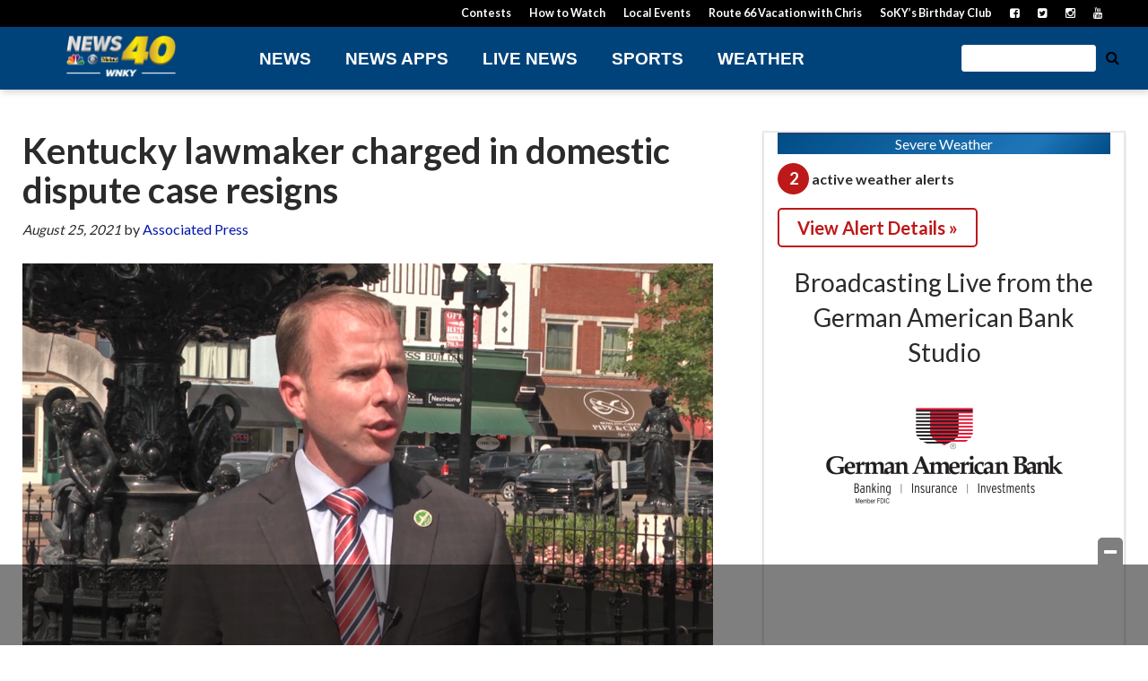

--- FILE ---
content_type: text/html; charset=UTF-8
request_url: https://www.wnky.com/kentucky-lawmaker-charged-in-domestic-dispute-case-resigns/
body_size: 30168
content:
<!doctype html>

<!--[if lt IE 7]><html lang="en-US" class="no-js lt-ie9 lt-ie8 lt-ie7"><![endif]-->
<!--[if (IE 7)&!(IEMobile)]><html lang="en-US" class="no-js lt-ie9 lt-ie8"><![endif]-->
<!--[if (IE 8)&!(IEMobile)]><html lang="en-US" class="no-js lt-ie9"><![endif]-->
<!--[if gt IE 8]><!--> <html lang="en-US" class="no-js"><!--<![endif]-->

	<head>
		<meta charset="utf-8">

				<meta http-equiv="X-UA-Compatible" content="IE=edge">

		<title>Kentucky lawmaker charged in domestic dispute case resigns - WNKY News 40 Television</title>

				<meta name="HandheldFriendly" content="True">
		<meta name="MobileOptimized" content="320">
		<meta name="viewport" content="width=device-width, initial-scale=1"/>

				<link rel="icon" href="https://wpcdn.us-east-1.vip.tn-cloud.net/www.wnky.com/content/uploads/2018/10/favicon.ico">
		<link rel="apple-touch-icon" href="https://wpcdn.us-east-1.vip.tn-cloud.net/www.wnky.com/content/uploads/2021/07/j/d/news-40-social-profile-pic.png">
		<!--[if IE]>
			<link rel="shortcut icon" href="https://wpcdn.us-east-1.vip.tn-cloud.net/www.wnky.com/content/uploads/2018/10/favicon.ico/favicon.ico">
		<![endif]-->

		<meta name="msapplication-TileColor" content="#f01d4f">
		<meta name="msapplication-TileImage" content="https://wpcdn.us-east-1.vip.tn-cloud.net/www.wnky.com/content/themes/gtxcel/library/images/win8-tile-icon.png">
		<meta name="theme-color" content="#121212">

		<link href="//maxcdn.bootstrapcdn.com/font-awesome/4.7.0/css/font-awesome.min.css" rel="stylesheet"> <!-- Font Awesome Glyphicons -->
		<link rel="pingback" href="https://www.wnky.com/xmlrpc.php">

		
	<script type="text/javascript">
		if(typeof ad_slots_refresh =='undefined'){
			var ad_slots_refresh = new Array();
		}
		if(typeof gtx_ads_conf =='undefined'){
			var gtx_ads_conf = {};
			gtx_ads_conf.targetMap = {};
			gtx_ads_conf.ads = [];
			gtx_ads_conf.lazy = [];
			gtx_ads_conf.templates = {};
		}
		if(typeof googletag =='undefined'){
			var googletag = googletag || {};
			googletag.cmd = googletag.cmd || [];
		}
		gtx_ads_conf.fulltarget = "post-template-default single single-post postid-787006 single-format-standard postname-kentucky-lawmaker-charged-in-domestic-dispute-case-resigns term-category-kentucky-news term-category-news term-category-politics wpb-js-composer js-comp-ver-6.10.0 vc_responsive";
		gtx_ads_conf.targetMap.url = "/kentucky-lawmaker-charged-in-domestic-dispute-case-resigns/";
		gtx_ads_conf.targetMap.post = "787006";
		gtx_ads_conf.targetMap.category = ["kentucky-news"];
		gtx_ads_conf.templates = {
			parallax: 'https://wpcdn.us-east-1.vip.tn-cloud.net/www.wnky.com/content/plugins/gtx-ad-manager/templates/parallax.js',
			reveal: 'https://wpcdn.us-east-1.vip.tn-cloud.net/www.wnky.com/content/plugins/gtx-ad-manager/templates/reveal.js',
            roller: 'https://wpcdn.us-east-1.vip.tn-cloud.net/www.wnky.com/content/plugins/gtx-ad-manager/templates/roller.js'
		};
	</script>
			<script>
			function gtx_enable_dfp(){ /* do nothing */ }
			if(typeof ad_slots_refresh =='undefined'){
				var ad_slots_refresh = new Array(); 
			}
		</script>
		<script>(function(d, s, id){
				 var js, fjs = d.getElementsByTagName(s)[0];
				 if (d.getElementById(id)) {return;}
				 js = d.createElement(s); js.id = id;
				 js.src = "//connect.facebook.net/en_US/sdk.js#xfbml=1&version=v2.6";
				 fjs.parentNode.insertBefore(js, fjs);
			   }(document, 'script', 'facebook-jssdk'));</script><meta name='robots' content='index, follow, max-image-preview:large, max-snippet:-1, max-video-preview:-1' />
<script>
		window.dataLayer = [{"townnews.product.software":"RAYOS","townnews.product.version":"1.21.2","rayos.customer.ua":"UA-46620204-57","rayos.customer.ga4":"G-BEF9FD3FRE","rayos.post.id":787006,"rayos.post.type":"post","rayos.post.title":"Kentucky lawmaker charged in domestic dispute case resigns","rayos.post.author_name":["Associated Press"],"rayos.post.primary_category":"Kentucky News","rayos.post.all_categories":["Kentucky News","News","Politics"],"rayos.gallery.included":"No","rayos.video.included":"No","rayos.elections.widget_included":"No"}];
	</script><!-- Google Tag Manager -->
		<script>(function(w,d,s,l,i){w[l]=w[l]||[];w[l].push({'gtm.start':
		new Date().getTime(),event:'gtm.js'});var f=d.getElementsByTagName(s)[0],
		j=d.createElement(s),dl=l!='dataLayer'?'&l='+l:'';j.async=true;j.src=
		'https://www.googletagmanager.com/gtm.js?id='+i+dl;f.parentNode.insertBefore(j,f);
		})(window,document,'script','dataLayer','GTM-PDQV3N');</script>
		<!-- End Google Tag Manager -->
		
	<!-- This site is optimized with the Yoast SEO plugin v21.4 - https://yoast.com/wordpress/plugins/seo/ -->
	<meta name="description" content="A Kentucky state lawmaker who is facing criminal charges for allegedly choking a woman during a domestic dispute in 2020 has resigned." />
	<link rel="canonical" href="https://www.wnky.com/kentucky-lawmaker-charged-in-domestic-dispute-case-resigns/" />
	<meta property="og:locale" content="en_US" />
	<meta property="og:type" content="article" />
	<meta property="og:title" content="Kentucky lawmaker charged in domestic dispute case resigns - WNKY News 40 Television" />
	<meta property="og:description" content="A Kentucky state lawmaker who is facing criminal charges for allegedly choking a woman during a domestic dispute in 2020 has resigned." />
	<meta property="og:url" content="https://www.wnky.com/kentucky-lawmaker-charged-in-domestic-dispute-case-resigns/" />
	<meta property="og:site_name" content="WNKY News 40 Television" />
	<meta property="article:publisher" content="https://www.facebook.com/wnkytv" />
	<meta property="article:published_time" content="2021-08-25T14:39:42+00:00" />
	<meta property="og:image" content="https://wpcdn.us-east-1.vip.tn-cloud.net/www.wnky.com/content/uploads/2019/05/Goforth1-1024x576.png" />
	<meta property="og:image:width" content="1024" />
	<meta property="og:image:height" content="576" />
	<meta property="og:image:type" content="image/png" />
	<meta name="author" content="Associated Press" />
	<meta name="twitter:card" content="summary_large_image" />
	<meta name="twitter:creator" content="@wnkytv" />
	<meta name="twitter:site" content="@wnkytv" />
	<meta name="twitter:label1" content="Written by" />
	<meta name="twitter:data1" content="Associated Press" />
	<meta name="twitter:label2" content="Est. reading time" />
	<meta name="twitter:data2" content="1 minute" />
	<script type="application/ld+json" class="yoast-schema-graph">{"@context":"https://schema.org","@graph":[{"@type":"Article","@id":"https://www.wnky.com/kentucky-lawmaker-charged-in-domestic-dispute-case-resigns/#article","isPartOf":{"@id":"https://www.wnky.com/kentucky-lawmaker-charged-in-domestic-dispute-case-resigns/"},"author":{"name":"Associated Press","@id":"https://www.wnky.com/#/schema/person/b84dbe61152c4e4000807b1e30637f19"},"headline":"Kentucky lawmaker charged in domestic dispute case resigns","datePublished":"2021-08-25T14:39:42+00:00","dateModified":"2021-08-25T14:39:42+00:00","mainEntityOfPage":{"@id":"https://www.wnky.com/kentucky-lawmaker-charged-in-domestic-dispute-case-resigns/"},"wordCount":118,"publisher":{"@id":"https://www.wnky.com/#organization"},"image":{"@id":"https://www.wnky.com/kentucky-lawmaker-charged-in-domestic-dispute-case-resigns/#primaryimage"},"thumbnailUrl":"https://wpcdn.us-east-1.vip.tn-cloud.net/www.wnky.com/content/uploads/2019/05/Goforth1.png","articleSection":["Kentucky News","News","Politics"],"inLanguage":"en-US"},{"@type":"WebPage","@id":"https://www.wnky.com/kentucky-lawmaker-charged-in-domestic-dispute-case-resigns/","url":"https://www.wnky.com/kentucky-lawmaker-charged-in-domestic-dispute-case-resigns/","name":"Kentucky lawmaker charged in domestic dispute case resigns - WNKY News 40 Television","isPartOf":{"@id":"https://www.wnky.com/#website"},"primaryImageOfPage":{"@id":"https://www.wnky.com/kentucky-lawmaker-charged-in-domestic-dispute-case-resigns/#primaryimage"},"image":{"@id":"https://www.wnky.com/kentucky-lawmaker-charged-in-domestic-dispute-case-resigns/#primaryimage"},"thumbnailUrl":"https://wpcdn.us-east-1.vip.tn-cloud.net/www.wnky.com/content/uploads/2019/05/Goforth1.png","datePublished":"2021-08-25T14:39:42+00:00","dateModified":"2021-08-25T14:39:42+00:00","description":"A Kentucky state lawmaker who is facing criminal charges for allegedly choking a woman during a domestic dispute in 2020 has resigned.","inLanguage":"en-US","potentialAction":[{"@type":"ReadAction","target":["https://www.wnky.com/kentucky-lawmaker-charged-in-domestic-dispute-case-resigns/"]}]},{"@type":"ImageObject","inLanguage":"en-US","@id":"https://www.wnky.com/kentucky-lawmaker-charged-in-domestic-dispute-case-resigns/#primaryimage","url":"https://wpcdn.us-east-1.vip.tn-cloud.net/www.wnky.com/content/uploads/2019/05/Goforth1.png","contentUrl":"https://wpcdn.us-east-1.vip.tn-cloud.net/www.wnky.com/content/uploads/2019/05/Goforth1.png","width":1920,"height":1080},{"@type":"WebSite","@id":"https://www.wnky.com/#website","url":"https://www.wnky.com/","name":"WNKY News 40 Television","description":"South Central Kentucky News, Weather &amp; Sports","publisher":{"@id":"https://www.wnky.com/#organization"},"potentialAction":[{"@type":"SearchAction","target":{"@type":"EntryPoint","urlTemplate":"https://www.wnky.com/?s={search_term_string}"},"query-input":"required name=search_term_string"}],"inLanguage":"en-US"},{"@type":"Organization","@id":"https://www.wnky.com/#organization","name":"WNKY News 40 Television","url":"https://www.wnky.com/","logo":{"@type":"ImageObject","inLanguage":"en-US","@id":"https://www.wnky.com/#/schema/logo/image/","url":"https://www.wnky.com/content/uploads/2018/10/wnky-vertical-logo.png","contentUrl":"https://www.wnky.com/content/uploads/2018/10/wnky-vertical-logo.png","width":400,"height":400,"caption":"WNKY News 40 Television"},"image":{"@id":"https://www.wnky.com/#/schema/logo/image/"},"sameAs":["https://www.facebook.com/wnkytv","https://twitter.com/wnkytv","https://www.instagram.com/wnkytv/","https://www.youtube.com/wnkytv"]},{"@type":"Person","@id":"https://www.wnky.com/#/schema/person/b84dbe61152c4e4000807b1e30637f19","name":"Associated Press","image":{"@type":"ImageObject","inLanguage":"en-US","@id":"https://www.wnky.com/#/schema/person/image/","url":"https://secure.gravatar.com/avatar/bfa97e2962c9ced4fcbc30779da3f89b?s=96&d=mm&r=g","contentUrl":"https://secure.gravatar.com/avatar/bfa97e2962c9ced4fcbc30779da3f89b?s=96&d=mm&r=g","caption":"Associated Press"},"url":"https://www.wnky.com/author/apnews/"}]}</script>
	<!-- / Yoast SEO plugin. -->


<link rel='dns-prefetch' href='//wpcdn.us-east-1.vip.tn-cloud.net' />
<link rel='dns-prefetch' href='//maps.googleapis.com' />
<link rel='dns-prefetch' href='//ws.sharethis.com' />
<link rel='dns-prefetch' href='//www.google.com' />
<link rel='dns-prefetch' href='//fonts.googleapis.com' />
<link rel='dns-prefetch' href='//maxcdn.bootstrapcdn.com' />
<link rel="alternate" type="application/rss+xml" title="WNKY News 40 Television &raquo; Feed" href="https://www.wnky.com/feed/" />
<script type="text/javascript">
/* <![CDATA[ */
window._wpemojiSettings = {"baseUrl":"https:\/\/s.w.org\/images\/core\/emoji\/14.0.0\/72x72\/","ext":".png","svgUrl":"https:\/\/s.w.org\/images\/core\/emoji\/14.0.0\/svg\/","svgExt":".svg","source":{"concatemoji":"https:\/\/www.wnky.com\/wp-includes\/js\/wp-emoji-release.min.js"}};
/*! This file is auto-generated */
!function(i,n){var o,s,e;function c(e){try{var t={supportTests:e,timestamp:(new Date).valueOf()};sessionStorage.setItem(o,JSON.stringify(t))}catch(e){}}function p(e,t,n){e.clearRect(0,0,e.canvas.width,e.canvas.height),e.fillText(t,0,0);var t=new Uint32Array(e.getImageData(0,0,e.canvas.width,e.canvas.height).data),r=(e.clearRect(0,0,e.canvas.width,e.canvas.height),e.fillText(n,0,0),new Uint32Array(e.getImageData(0,0,e.canvas.width,e.canvas.height).data));return t.every(function(e,t){return e===r[t]})}function u(e,t,n){switch(t){case"flag":return n(e,"\ud83c\udff3\ufe0f\u200d\u26a7\ufe0f","\ud83c\udff3\ufe0f\u200b\u26a7\ufe0f")?!1:!n(e,"\ud83c\uddfa\ud83c\uddf3","\ud83c\uddfa\u200b\ud83c\uddf3")&&!n(e,"\ud83c\udff4\udb40\udc67\udb40\udc62\udb40\udc65\udb40\udc6e\udb40\udc67\udb40\udc7f","\ud83c\udff4\u200b\udb40\udc67\u200b\udb40\udc62\u200b\udb40\udc65\u200b\udb40\udc6e\u200b\udb40\udc67\u200b\udb40\udc7f");case"emoji":return!n(e,"\ud83e\udef1\ud83c\udffb\u200d\ud83e\udef2\ud83c\udfff","\ud83e\udef1\ud83c\udffb\u200b\ud83e\udef2\ud83c\udfff")}return!1}function f(e,t,n){var r="undefined"!=typeof WorkerGlobalScope&&self instanceof WorkerGlobalScope?new OffscreenCanvas(300,150):i.createElement("canvas"),a=r.getContext("2d",{willReadFrequently:!0}),o=(a.textBaseline="top",a.font="600 32px Arial",{});return e.forEach(function(e){o[e]=t(a,e,n)}),o}function t(e){var t=i.createElement("script");t.src=e,t.defer=!0,i.head.appendChild(t)}"undefined"!=typeof Promise&&(o="wpEmojiSettingsSupports",s=["flag","emoji"],n.supports={everything:!0,everythingExceptFlag:!0},e=new Promise(function(e){i.addEventListener("DOMContentLoaded",e,{once:!0})}),new Promise(function(t){var n=function(){try{var e=JSON.parse(sessionStorage.getItem(o));if("object"==typeof e&&"number"==typeof e.timestamp&&(new Date).valueOf()<e.timestamp+604800&&"object"==typeof e.supportTests)return e.supportTests}catch(e){}return null}();if(!n){if("undefined"!=typeof Worker&&"undefined"!=typeof OffscreenCanvas&&"undefined"!=typeof URL&&URL.createObjectURL&&"undefined"!=typeof Blob)try{var e="postMessage("+f.toString()+"("+[JSON.stringify(s),u.toString(),p.toString()].join(",")+"));",r=new Blob([e],{type:"text/javascript"}),a=new Worker(URL.createObjectURL(r),{name:"wpTestEmojiSupports"});return void(a.onmessage=function(e){c(n=e.data),a.terminate(),t(n)})}catch(e){}c(n=f(s,u,p))}t(n)}).then(function(e){for(var t in e)n.supports[t]=e[t],n.supports.everything=n.supports.everything&&n.supports[t],"flag"!==t&&(n.supports.everythingExceptFlag=n.supports.everythingExceptFlag&&n.supports[t]);n.supports.everythingExceptFlag=n.supports.everythingExceptFlag&&!n.supports.flag,n.DOMReady=!1,n.readyCallback=function(){n.DOMReady=!0}}).then(function(){return e}).then(function(){var e;n.supports.everything||(n.readyCallback(),(e=n.source||{}).concatemoji?t(e.concatemoji):e.wpemoji&&e.twemoji&&(t(e.twemoji),t(e.wpemoji)))}))}((window,document),window._wpemojiSettings);
/* ]]> */
</script>
<link rel='stylesheet' id='bootstrap-css-css' href='https://wpcdn.us-east-1.vip.tn-cloud.net/www.wnky.com/content/themes/gtxcel/library/css/bootstrap/bootstrap.css' type='text/css' media='all' />
<link rel='stylesheet' id='bones-stylesheet-css' href='https://wpcdn.us-east-1.vip.tn-cloud.net/www.wnky.com/content/themes/gtxcel/library/css/style.css?ver=1765321969' type='text/css' media='all' />
<!--[if lt IE 9]>
<link rel='stylesheet' id='bones-ie-only-css' href='https://wpcdn.us-east-1.vip.tn-cloud.net/www.wnky.com/content/themes/gtxcel/library/css/ie.css' type='text/css' media='all' />
<![endif]-->
<link rel='stylesheet' id='list-grid-css' href='https://wpcdn.us-east-1.vip.tn-cloud.net/www.wnky.com/content/themes/gtxcel/library/css/grid.css?ver=1.11.0' type='text/css' media='all' />
<style id='wp-emoji-styles-inline-css' type='text/css'>

	img.wp-smiley, img.emoji {
		display: inline !important;
		border: none !important;
		box-shadow: none !important;
		height: 1em !important;
		width: 1em !important;
		margin: 0 0.07em !important;
		vertical-align: -0.1em !important;
		background: none !important;
		padding: 0 !important;
	}
</style>
<link rel='stylesheet' id='wp-block-library-css' href='https://www.wnky.com/wp-includes/css/dist/block-library/style.min.css' type='text/css' media='all' />
<link rel='stylesheet' id='pdfemb-gutenberg-block-backend-js-css' href='https://wpcdn.us-east-1.vip.tn-cloud.net/www.wnky.com/content/plugins/pdf-embedder/css/pdfemb-blocks.css' type='text/css' media='all' />
<style id='classic-theme-styles-inline-css' type='text/css'>
/*! This file is auto-generated */
.wp-block-button__link{color:#fff;background-color:#32373c;border-radius:9999px;box-shadow:none;text-decoration:none;padding:calc(.667em + 2px) calc(1.333em + 2px);font-size:1.125em}.wp-block-file__button{background:#32373c;color:#fff;text-decoration:none}
</style>
<style id='global-styles-inline-css' type='text/css'>
body{--wp--preset--color--black: #000000;--wp--preset--color--cyan-bluish-gray: #abb8c3;--wp--preset--color--white: #ffffff;--wp--preset--color--pale-pink: #f78da7;--wp--preset--color--vivid-red: #cf2e2e;--wp--preset--color--luminous-vivid-orange: #ff6900;--wp--preset--color--luminous-vivid-amber: #fcb900;--wp--preset--color--light-green-cyan: #7bdcb5;--wp--preset--color--vivid-green-cyan: #00d084;--wp--preset--color--pale-cyan-blue: #8ed1fc;--wp--preset--color--vivid-cyan-blue: #0693e3;--wp--preset--color--vivid-purple: #9b51e0;--wp--preset--gradient--vivid-cyan-blue-to-vivid-purple: linear-gradient(135deg,rgba(6,147,227,1) 0%,rgb(155,81,224) 100%);--wp--preset--gradient--light-green-cyan-to-vivid-green-cyan: linear-gradient(135deg,rgb(122,220,180) 0%,rgb(0,208,130) 100%);--wp--preset--gradient--luminous-vivid-amber-to-luminous-vivid-orange: linear-gradient(135deg,rgba(252,185,0,1) 0%,rgba(255,105,0,1) 100%);--wp--preset--gradient--luminous-vivid-orange-to-vivid-red: linear-gradient(135deg,rgba(255,105,0,1) 0%,rgb(207,46,46) 100%);--wp--preset--gradient--very-light-gray-to-cyan-bluish-gray: linear-gradient(135deg,rgb(238,238,238) 0%,rgb(169,184,195) 100%);--wp--preset--gradient--cool-to-warm-spectrum: linear-gradient(135deg,rgb(74,234,220) 0%,rgb(151,120,209) 20%,rgb(207,42,186) 40%,rgb(238,44,130) 60%,rgb(251,105,98) 80%,rgb(254,248,76) 100%);--wp--preset--gradient--blush-light-purple: linear-gradient(135deg,rgb(255,206,236) 0%,rgb(152,150,240) 100%);--wp--preset--gradient--blush-bordeaux: linear-gradient(135deg,rgb(254,205,165) 0%,rgb(254,45,45) 50%,rgb(107,0,62) 100%);--wp--preset--gradient--luminous-dusk: linear-gradient(135deg,rgb(255,203,112) 0%,rgb(199,81,192) 50%,rgb(65,88,208) 100%);--wp--preset--gradient--pale-ocean: linear-gradient(135deg,rgb(255,245,203) 0%,rgb(182,227,212) 50%,rgb(51,167,181) 100%);--wp--preset--gradient--electric-grass: linear-gradient(135deg,rgb(202,248,128) 0%,rgb(113,206,126) 100%);--wp--preset--gradient--midnight: linear-gradient(135deg,rgb(2,3,129) 0%,rgb(40,116,252) 100%);--wp--preset--font-size--small: 13px;--wp--preset--font-size--medium: 20px;--wp--preset--font-size--large: 36px;--wp--preset--font-size--x-large: 42px;--wp--preset--spacing--20: 0.44rem;--wp--preset--spacing--30: 0.67rem;--wp--preset--spacing--40: 1rem;--wp--preset--spacing--50: 1.5rem;--wp--preset--spacing--60: 2.25rem;--wp--preset--spacing--70: 3.38rem;--wp--preset--spacing--80: 5.06rem;--wp--preset--shadow--natural: 6px 6px 9px rgba(0, 0, 0, 0.2);--wp--preset--shadow--deep: 12px 12px 50px rgba(0, 0, 0, 0.4);--wp--preset--shadow--sharp: 6px 6px 0px rgba(0, 0, 0, 0.2);--wp--preset--shadow--outlined: 6px 6px 0px -3px rgba(255, 255, 255, 1), 6px 6px rgba(0, 0, 0, 1);--wp--preset--shadow--crisp: 6px 6px 0px rgba(0, 0, 0, 1);}:where(.is-layout-flex){gap: 0.5em;}:where(.is-layout-grid){gap: 0.5em;}body .is-layout-flow > .alignleft{float: left;margin-inline-start: 0;margin-inline-end: 2em;}body .is-layout-flow > .alignright{float: right;margin-inline-start: 2em;margin-inline-end: 0;}body .is-layout-flow > .aligncenter{margin-left: auto !important;margin-right: auto !important;}body .is-layout-constrained > .alignleft{float: left;margin-inline-start: 0;margin-inline-end: 2em;}body .is-layout-constrained > .alignright{float: right;margin-inline-start: 2em;margin-inline-end: 0;}body .is-layout-constrained > .aligncenter{margin-left: auto !important;margin-right: auto !important;}body .is-layout-constrained > :where(:not(.alignleft):not(.alignright):not(.alignfull)){max-width: var(--wp--style--global--content-size);margin-left: auto !important;margin-right: auto !important;}body .is-layout-constrained > .alignwide{max-width: var(--wp--style--global--wide-size);}body .is-layout-flex{display: flex;}body .is-layout-flex{flex-wrap: wrap;align-items: center;}body .is-layout-flex > *{margin: 0;}body .is-layout-grid{display: grid;}body .is-layout-grid > *{margin: 0;}:where(.wp-block-columns.is-layout-flex){gap: 2em;}:where(.wp-block-columns.is-layout-grid){gap: 2em;}:where(.wp-block-post-template.is-layout-flex){gap: 1.25em;}:where(.wp-block-post-template.is-layout-grid){gap: 1.25em;}.has-black-color{color: var(--wp--preset--color--black) !important;}.has-cyan-bluish-gray-color{color: var(--wp--preset--color--cyan-bluish-gray) !important;}.has-white-color{color: var(--wp--preset--color--white) !important;}.has-pale-pink-color{color: var(--wp--preset--color--pale-pink) !important;}.has-vivid-red-color{color: var(--wp--preset--color--vivid-red) !important;}.has-luminous-vivid-orange-color{color: var(--wp--preset--color--luminous-vivid-orange) !important;}.has-luminous-vivid-amber-color{color: var(--wp--preset--color--luminous-vivid-amber) !important;}.has-light-green-cyan-color{color: var(--wp--preset--color--light-green-cyan) !important;}.has-vivid-green-cyan-color{color: var(--wp--preset--color--vivid-green-cyan) !important;}.has-pale-cyan-blue-color{color: var(--wp--preset--color--pale-cyan-blue) !important;}.has-vivid-cyan-blue-color{color: var(--wp--preset--color--vivid-cyan-blue) !important;}.has-vivid-purple-color{color: var(--wp--preset--color--vivid-purple) !important;}.has-black-background-color{background-color: var(--wp--preset--color--black) !important;}.has-cyan-bluish-gray-background-color{background-color: var(--wp--preset--color--cyan-bluish-gray) !important;}.has-white-background-color{background-color: var(--wp--preset--color--white) !important;}.has-pale-pink-background-color{background-color: var(--wp--preset--color--pale-pink) !important;}.has-vivid-red-background-color{background-color: var(--wp--preset--color--vivid-red) !important;}.has-luminous-vivid-orange-background-color{background-color: var(--wp--preset--color--luminous-vivid-orange) !important;}.has-luminous-vivid-amber-background-color{background-color: var(--wp--preset--color--luminous-vivid-amber) !important;}.has-light-green-cyan-background-color{background-color: var(--wp--preset--color--light-green-cyan) !important;}.has-vivid-green-cyan-background-color{background-color: var(--wp--preset--color--vivid-green-cyan) !important;}.has-pale-cyan-blue-background-color{background-color: var(--wp--preset--color--pale-cyan-blue) !important;}.has-vivid-cyan-blue-background-color{background-color: var(--wp--preset--color--vivid-cyan-blue) !important;}.has-vivid-purple-background-color{background-color: var(--wp--preset--color--vivid-purple) !important;}.has-black-border-color{border-color: var(--wp--preset--color--black) !important;}.has-cyan-bluish-gray-border-color{border-color: var(--wp--preset--color--cyan-bluish-gray) !important;}.has-white-border-color{border-color: var(--wp--preset--color--white) !important;}.has-pale-pink-border-color{border-color: var(--wp--preset--color--pale-pink) !important;}.has-vivid-red-border-color{border-color: var(--wp--preset--color--vivid-red) !important;}.has-luminous-vivid-orange-border-color{border-color: var(--wp--preset--color--luminous-vivid-orange) !important;}.has-luminous-vivid-amber-border-color{border-color: var(--wp--preset--color--luminous-vivid-amber) !important;}.has-light-green-cyan-border-color{border-color: var(--wp--preset--color--light-green-cyan) !important;}.has-vivid-green-cyan-border-color{border-color: var(--wp--preset--color--vivid-green-cyan) !important;}.has-pale-cyan-blue-border-color{border-color: var(--wp--preset--color--pale-cyan-blue) !important;}.has-vivid-cyan-blue-border-color{border-color: var(--wp--preset--color--vivid-cyan-blue) !important;}.has-vivid-purple-border-color{border-color: var(--wp--preset--color--vivid-purple) !important;}.has-vivid-cyan-blue-to-vivid-purple-gradient-background{background: var(--wp--preset--gradient--vivid-cyan-blue-to-vivid-purple) !important;}.has-light-green-cyan-to-vivid-green-cyan-gradient-background{background: var(--wp--preset--gradient--light-green-cyan-to-vivid-green-cyan) !important;}.has-luminous-vivid-amber-to-luminous-vivid-orange-gradient-background{background: var(--wp--preset--gradient--luminous-vivid-amber-to-luminous-vivid-orange) !important;}.has-luminous-vivid-orange-to-vivid-red-gradient-background{background: var(--wp--preset--gradient--luminous-vivid-orange-to-vivid-red) !important;}.has-very-light-gray-to-cyan-bluish-gray-gradient-background{background: var(--wp--preset--gradient--very-light-gray-to-cyan-bluish-gray) !important;}.has-cool-to-warm-spectrum-gradient-background{background: var(--wp--preset--gradient--cool-to-warm-spectrum) !important;}.has-blush-light-purple-gradient-background{background: var(--wp--preset--gradient--blush-light-purple) !important;}.has-blush-bordeaux-gradient-background{background: var(--wp--preset--gradient--blush-bordeaux) !important;}.has-luminous-dusk-gradient-background{background: var(--wp--preset--gradient--luminous-dusk) !important;}.has-pale-ocean-gradient-background{background: var(--wp--preset--gradient--pale-ocean) !important;}.has-electric-grass-gradient-background{background: var(--wp--preset--gradient--electric-grass) !important;}.has-midnight-gradient-background{background: var(--wp--preset--gradient--midnight) !important;}.has-small-font-size{font-size: var(--wp--preset--font-size--small) !important;}.has-medium-font-size{font-size: var(--wp--preset--font-size--medium) !important;}.has-large-font-size{font-size: var(--wp--preset--font-size--large) !important;}.has-x-large-font-size{font-size: var(--wp--preset--font-size--x-large) !important;}
.wp-block-navigation a:where(:not(.wp-element-button)){color: inherit;}
:where(.wp-block-post-template.is-layout-flex){gap: 1.25em;}:where(.wp-block-post-template.is-layout-grid){gap: 1.25em;}
:where(.wp-block-columns.is-layout-flex){gap: 2em;}:where(.wp-block-columns.is-layout-grid){gap: 2em;}
.wp-block-pullquote{font-size: 1.5em;line-height: 1.6;}
</style>
<link rel='stylesheet' id='gt-posts-slider-style-css' href='https://wpcdn.us-east-1.vip.tn-cloud.net/www.wnky.com/content/mu-plugins/gtxcel-plugin/vc_posts_slider/posts-slider.css?ver=1570550597' type='text/css' media='all' />
<link rel='stylesheet' id='flexslider-css' href='https://wpcdn.us-east-1.vip.tn-cloud.net/www.wnky.com/content/mu-plugins/js_composer/assets/lib/flexslider/flexslider.min.css?ver=6.10.0' type='text/css' media='all' />
<link rel='stylesheet' id='gt-flexslider-style-css' href='https://wpcdn.us-east-1.vip.tn-cloud.net/www.wnky.com/content/mu-plugins/gtxcel-plugin/vc_gallery/gt-flexslider.css?ver=1648237149' type='text/css' media='all' />
<link rel='stylesheet' id='prettyphoto-css' href='https://wpcdn.us-east-1.vip.tn-cloud.net/www.wnky.com/content/mu-plugins/js_composer/assets/lib/prettyphoto/css/prettyPhoto.min.css?ver=6.10.0' type='text/css' media='all' />
<link rel='stylesheet' id='rayos_alm_list_templates_style-css' href='https://wpcdn.us-east-1.vip.tn-cloud.net/www.wnky.com/content/mu-plugins/gtxcel-plugin/functionalities//css/rayos_alm_list_templates.css?ver=1667523778' type='text/css' media='all' />
<link rel='stylesheet' id='googlefonts-css' href='https://fonts.googleapis.com/css?family=Lato:300,400,700&subset=latin' type='text/css' media='all' />
<link rel='stylesheet' id='blox-syndication-css' href='https://wpcdn.us-east-1.vip.tn-cloud.net/www.wnky.com/content/plugins/blox-syndication/assets/css/blox-syndication.css' type='text/css' media='all' />
<link rel='stylesheet' id='geobase-style-css' href='https://wpcdn.us-east-1.vip.tn-cloud.net/www.wnky.com/content/plugins/geobase/geobase.css?ver=1679517292' type='text/css' media='all' />
<style id='geobase-style-inline-css' type='text/css'>

	article.geobase-post .geobase-content-wrapper {
		width: 100%;
		float: none;
	}
	article.geobase-post .thumb-wrap {
		width: 15%;
		float: Right;
		margin-left: 2%;	}
	
</style>
<link rel='stylesheet' id='geobase-prettyphoto-style-css' href='https://wpcdn.us-east-1.vip.tn-cloud.net/www.wnky.com/content/plugins/geobase/prettyphoto/css/prettyPhoto.css' type='text/css' media='all' />
<link rel='stylesheet' id='geobasemap-style-css' href='https://wpcdn.us-east-1.vip.tn-cloud.net/www.wnky.com/content/plugins/geobase/vc_geobasemap/vc_geobasemap.css?ver=1570550597' type='text/css' media='all' />
<link rel='stylesheet' id='directory-select2-css' href='https://wpcdn.us-east-1.vip.tn-cloud.net/www.wnky.com/content/plugins/geobase/vc_directory_filter/assets/select2/css/select2.css?ver=3.5.2' type='text/css' media='all' />
<link rel='stylesheet' id='custom-template-style-css' href='https://wpcdn.us-east-1.vip.tn-cloud.net/www.wnky.com/content/plugins/gt-custom-templates/custom-templates.css' type='text/css' media='all' />
<link rel='stylesheet' id='ad-manager-style-css' href='https://wpcdn.us-east-1.vip.tn-cloud.net/www.wnky.com/content/plugins/gtx-ad-manager/ad-manager.css?ver=1728932431' type='text/css' media='all' />
<link rel='stylesheet' id='bylines-style-css' href='https://wpcdn.us-east-1.vip.tn-cloud.net/www.wnky.com/content/plugins/gtx-author-bios/css/bylines.css?ver=1570550597' type='text/css' media='all' />
<link rel='stylesheet' id='gtxcelfimagescss-css' href='https://wpcdn.us-east-1.vip.tn-cloud.net/www.wnky.com/content/plugins/gtx-fimages/css/all.css?ver=1570550597' type='text/css' media='all' />
<link rel='stylesheet' id='lightbox-style-css' href='https://wpcdn.us-east-1.vip.tn-cloud.net/www.wnky.com/content/plugins/gtx-gallery/css/gtx-lightbox.css?ver=2018.3.20' type='text/css' media='all' />
<link rel='stylesheet' id='gtx-oembed-style-css' href='https://wpcdn.us-east-1.vip.tn-cloud.net/www.wnky.com/content/plugins/gtx-oembed-extension/gtx-oembed.css?ver=1570550597' type='text/css' media='all' />
<link rel='stylesheet' id='rayos_trending_topics_style-css' href='https://wpcdn.us-east-1.vip.tn-cloud.net/www.wnky.com/content/plugins/rayos-trending-topics/rayos-trending-topics.css?ver=1621950080' type='text/css' media='all' />
<link rel='stylesheet' id='simple-share-buttons-adder-font-awesome-css' href='//maxcdn.bootstrapcdn.com/font-awesome/4.3.0/css/font-awesome.min.css' type='text/css' media='all' />
<link rel='stylesheet' id='author-bios-style-css' href='https://wpcdn.us-east-1.vip.tn-cloud.net/www.wnky.com/content/plugins/gtx-author-bios/css/author-bios.css' type='text/css' media='all' />
<link rel='stylesheet' id='parent-style-css' href='https://wpcdn.us-east-1.vip.tn-cloud.net/www.wnky.com/content/themes/gtxcel/style.css?ver=1664375579' type='text/css' media='all' />
<link rel='stylesheet' id='child-style-css' href='https://wpcdn.us-east-1.vip.tn-cloud.net/www.wnky.com/content/themes/wnky/style.css' type='text/css' media='all' />
<link rel='stylesheet' id='gtx-rayos-alerts-css-css' href='https://www.wnky.com/style/2f522238de8f88335c63155b90873d04/rayos-alerts-css/' type='text/css' media='all' />
<link rel='stylesheet' id='gtx-election-teaser-widgets-css' href='https://www.wnky.com/style/2f522238de8f88335c63155b90873d04/election-teaser-widgets/' type='text/css' media='all' />
<link rel='stylesheet' id='gtx-adhesion-ad-css' href='https://www.wnky.com/style/2f522238de8f88335c63155b90873d04/adhesion-ad/' type='text/css' media='all' />
<link rel='stylesheet' id='gtx-wallpapper-ad-css-css' href='https://www.wnky.com/style/2f522238de8f88335c63155b90873d04/wallpapper-ad-css/' type='text/css' media='all' />
<link rel='stylesheet' id='gtx-alert-banner-styles-css' href='https://www.wnky.com/style/2f522238de8f88335c63155b90873d04/alert-banner-styles/' type='text/css' media='all' />
<link rel='stylesheet' id='gtx-custom_css_post-css' href='https://www.wnky.com/style/2f522238de8f88335c63155b90873d04/custom_css_post/' type='text/css' media='all' />
<link rel='stylesheet' id='acf-repeater-style-css' href='https://wpcdn.us-east-1.vip.tn-cloud.net/www.wnky.com/content/themes/gtxcel/includes/acf_repeater_shortcode/acf_repeater_shortcode.css' type='text/css' media='all' />
<link rel='stylesheet' id='rayos-ssba-twitter-x-logo-css' href='https://wpcdn.us-east-1.vip.tn-cloud.net/www.wnky.com/content/themes/gtxcel/includes/ssba-twitter-update/x-logo-styles.css?ver=1702673046' type='text/css' media='all' />
<link rel='stylesheet' id='tablepress-responsive-tables-css' href='https://wpcdn.us-east-1.vip.tn-cloud.net/www.wnky.com/content/plugins/tablepress-responsive-tables/css/responsive.dataTables.min.css?ver=1.4' type='text/css' media='all' />
<link rel='stylesheet' id='tablepress-default-css' href='https://wpcdn.us-east-1.vip.tn-cloud.net/www.wnky.com/content/plugins/tablepress/css/default.min.css?ver=1.14' type='text/css' media='all' />
<link rel='stylesheet' id='dashicons-css' href='https://www.wnky.com/wp-includes/css/dashicons.min.css' type='text/css' media='all' />
<link rel='stylesheet' id='acf-global-css' href='https://wpcdn.us-east-1.vip.tn-cloud.net/www.wnky.com/content/mu-plugins/advanced-custom-fields-pro/assets/build/css/acf-global.css?ver=6.0.3' type='text/css' media='all' />
<link rel='stylesheet' id='acf-input-css' href='https://wpcdn.us-east-1.vip.tn-cloud.net/www.wnky.com/content/mu-plugins/advanced-custom-fields-pro/assets/build/css/acf-input.css?ver=6.0.3' type='text/css' media='all' />
<link rel='stylesheet' id='acf-pro-input-css' href='https://wpcdn.us-east-1.vip.tn-cloud.net/www.wnky.com/content/mu-plugins/advanced-custom-fields-pro/assets/build/css/pro/acf-pro-input.css?ver=6.0.3' type='text/css' media='all' />
<link rel='stylesheet' id='acf-datepicker-css' href='https://wpcdn.us-east-1.vip.tn-cloud.net/www.wnky.com/content/mu-plugins/advanced-custom-fields-pro/assets/inc/datepicker/jquery-ui.min.css?ver=1.11.4' type='text/css' media='all' />
<link rel='stylesheet' id='acf-timepicker-css' href='https://wpcdn.us-east-1.vip.tn-cloud.net/www.wnky.com/content/mu-plugins/advanced-custom-fields-pro/assets/inc/timepicker/jquery-ui-timepicker-addon.min.css?ver=1.6.1' type='text/css' media='all' />
<link rel='stylesheet' id='wp-color-picker-css' href='https://www.wnky.com/wp-admin/css/color-picker.min.css' type='text/css' media='all' />
<link rel='stylesheet' id='blox-syndication-admin-css' href='https://wpcdn.us-east-1.vip.tn-cloud.net/www.wnky.com/content/plugins/blox-syndication/assets/css/admin-blox-syndication.css?ver=1.1.1' type='text/css' media='all' />
<link rel='stylesheet' id='scheduled-elements-style-css' href='https://wpcdn.us-east-1.vip.tn-cloud.net/www.wnky.com/content/plugins/gtx-scheduled-elements/scheduled-elements.css?ver=2018.08.10' type='text/css' media='all' />
<link rel='stylesheet' id='dgwt-jg-style-css' href='https://wpcdn.us-east-1.vip.tn-cloud.net/www.wnky.com/content/plugins/gtx-gallery/justified-gallery/assets/css/style.min.css?ver=1.2.2' type='text/css' media='all' />
<link rel='stylesheet' id='dgwt-jg-photoswipe-css' href='https://wpcdn.us-east-1.vip.tn-cloud.net/www.wnky.com/content/plugins/gtx-gallery/justified-gallery/includes/Lightbox/Photoswipe/assets/photoswipe.css?ver=1.2.2' type='text/css' media='all' />
<link rel='stylesheet' id='dgwt-jg-photoswipe-skin-css' href='https://wpcdn.us-east-1.vip.tn-cloud.net/www.wnky.com/content/plugins/gtx-gallery/justified-gallery/includes/Lightbox/Photoswipe/assets/default-skin/default-skin.css?ver=1.2.2' type='text/css' media='all' />
<!--[if !IE]><!-->
<link rel='stylesheet' id='tablepress-responsive-tables-flip-css' href='https://wpcdn.us-east-1.vip.tn-cloud.net/www.wnky.com/content/plugins/tablepress-responsive-tables/css/tablepress-responsive-flip.min.css?ver=1.4' type='text/css' media='all' />
<!--<![endif]-->
<script type="text/javascript" src="https://www.wnky.com/wp-includes/js/jquery/jquery.min.js?ver=3.7.1" id="jquery-core-js"></script>
<script type="text/javascript" src="https://www.wnky.com/wp-includes/js/jquery/jquery-migrate.min.js?ver=3.4.1" id="jquery-migrate-js"></script>
<script type="text/javascript" src="https://wpcdn.us-east-1.vip.tn-cloud.net/www.wnky.com/content/themes/gtxcel/library/js/libs/modernizr.custom.min.js?ver=2.5.3" id="bones-modernizr-js"></script>
<script type="text/javascript" src="https://wpcdn.us-east-1.vip.tn-cloud.net/www.wnky.com/content/themes/gtxcel/library/js/gtxcel.js?ver=0.1" id="gtxcel-global-js"></script>
<script type="text/javascript" src="https://wpcdn.us-east-1.vip.tn-cloud.net/www.wnky.com/content/themes/gtxcel/library/js/mobile-nav.js?ver=0.1" id="mobile-nav-js"></script>
<script type="text/javascript" src="https://wpcdn.us-east-1.vip.tn-cloud.net/www.wnky.com/content/plugins/geobase/prettyphoto/js/jquery.prettyPhoto.js" id="geobase-prettyphoto-script-js"></script>
<script type="text/javascript" src="https://wpcdn.us-east-1.vip.tn-cloud.net/www.wnky.com/content/plugins/geobase/vc_directory_filter/assets/select2/js/select2.min.js?ver=3.5.2" id="directory-select2-js"></script>
<script type="text/javascript" id="directory-filter-js-extra">
/* <![CDATA[ */
var ajaxurl = "https:\/\/www.wnky.com\/wp-admin\/admin-ajax.php";
/* ]]> */
</script>
<script type="text/javascript" src="https://wpcdn.us-east-1.vip.tn-cloud.net/www.wnky.com/content/plugins/geobase/vc_directory_filter/directory-filter.js?ver=1599147537" id="directory-filter-js"></script>
<script type="text/javascript" src="https://wpcdn.us-east-1.vip.tn-cloud.net/www.wnky.com/content/plugins/gtx-elections/js/gtx-elections.js?ver=2022.01.11" id="gtx-elections-js"></script>
<script type="text/javascript" id="lightbox-script-js-extra">
/* <![CDATA[ */
var lightboxSettings = {"show_ads":"1","ad_details":[{"min_width":"768","max_width":"","dfp_ad_sizes":[{"dfp_ad_width":"728","dfp_ad_height":"90"}]},{"min_width":"","max_width":"767","dfp_ad_sizes":[{"dfp_ad_width":"320","dfp_ad_height":"50"},{"dfp_ad_width":"300","dfp_ad_height":"50"}]}],"dfp_path":"\/132916964,270856310\/wnky.com\/news\/kentucky-news","slot_name":"lightbox_ad","post_title":"Kentucky lawmaker charged in domestic dispute case resigns","post_type":"post","post_id":"787006","post_cats":"Kentucky News, News, Politics","author":"Associated Press"};
/* ]]> */
</script>
<script type="text/javascript" src="https://wpcdn.us-east-1.vip.tn-cloud.net/www.wnky.com/content/plugins/gtx-gallery/js/gtx-lightbox.js?ver=2018.3.20" id="lightbox-script-js"></script>
<script id='st_insights_js' type="text/javascript" src="https://ws.sharethis.com/button/st_insights.js?publisher=4d48b7c5-0ae3-43d4-bfbe-3ff8c17a8ae6&amp;product=simpleshare" id="ssba-sharethis-js"></script>
<script type="text/javascript" src="https://wpcdn.us-east-1.vip.tn-cloud.net/www.wnky.com/content/themes/gtxcel/includes/acf_repeater_shortcode/acf_repeater_shortcode.js" id="acf-repeater-script-js"></script>
<script type="text/javascript" src="https://www.wnky.com/wp-includes/js/jquery/ui/core.min.js?ver=1.13.2" id="jquery-ui-core-js"></script>
<script type="text/javascript" src="https://www.wnky.com/wp-includes/js/jquery/ui/mouse.min.js?ver=1.13.2" id="jquery-ui-mouse-js"></script>
<script type="text/javascript" src="https://www.wnky.com/wp-includes/js/jquery/ui/sortable.min.js?ver=1.13.2" id="jquery-ui-sortable-js"></script>
<script type="text/javascript" src="https://www.wnky.com/wp-includes/js/jquery/ui/resizable.min.js?ver=1.13.2" id="jquery-ui-resizable-js"></script>
<script type="text/javascript" src="https://wpcdn.us-east-1.vip.tn-cloud.net/www.wnky.com/content/mu-plugins/advanced-custom-fields-pro/assets/build/js/acf.min.js?ver=6.0.3" id="acf-js"></script>
<script type="text/javascript" src="https://wpcdn.us-east-1.vip.tn-cloud.net/www.wnky.com/content/mu-plugins/advanced-custom-fields-pro/assets/build/js/acf-input.min.js?ver=6.0.3" id="acf-input-js"></script>
<script type="text/javascript" src="https://wpcdn.us-east-1.vip.tn-cloud.net/www.wnky.com/content/mu-plugins/advanced-custom-fields-pro/assets/build/js/pro/acf-pro-input.min.js?ver=6.0.3" id="acf-pro-input-js"></script>
<script type="text/javascript" src="https://www.wnky.com/wp-includes/js/jquery/ui/datepicker.min.js?ver=1.13.2" id="jquery-ui-datepicker-js"></script>
<script type="text/javascript" id="jquery-ui-datepicker-js-after">
/* <![CDATA[ */
jQuery(function(jQuery){jQuery.datepicker.setDefaults({"closeText":"Close","currentText":"Today","monthNames":["January","February","March","April","May","June","July","August","September","October","November","December"],"monthNamesShort":["Jan","Feb","Mar","Apr","May","Jun","Jul","Aug","Sep","Oct","Nov","Dec"],"nextText":"Next","prevText":"Previous","dayNames":["Sunday","Monday","Tuesday","Wednesday","Thursday","Friday","Saturday"],"dayNamesShort":["Sun","Mon","Tue","Wed","Thu","Fri","Sat"],"dayNamesMin":["S","M","T","W","T","F","S"],"dateFormat":"MM d, yy","firstDay":1,"isRTL":false});});
/* ]]> */
</script>
<script type="text/javascript" src="https://wpcdn.us-east-1.vip.tn-cloud.net/www.wnky.com/content/mu-plugins/advanced-custom-fields-pro/assets/inc/timepicker/jquery-ui-timepicker-addon.min.js?ver=1.6.1" id="acf-timepicker-js"></script>
<script type="text/javascript" src="https://www.wnky.com/wp-includes/js/jquery/ui/draggable.min.js?ver=1.13.2" id="jquery-ui-draggable-js"></script>
<script type="text/javascript" src="https://www.wnky.com/wp-includes/js/jquery/ui/slider.min.js?ver=1.13.2" id="jquery-ui-slider-js"></script>
<script type="text/javascript" src="https://www.wnky.com/wp-includes/js/jquery/jquery.ui.touch-punch.js?ver=0.2.2" id="jquery-touch-punch-js"></script>
<script type="text/javascript" src="https://www.wnky.com/wp-admin/js/iris.min.js?ver=1.0.7" id="iris-js"></script>
<script type="text/javascript" src="https://www.wnky.com/wp-includes/js/dist/vendor/wp-polyfill-inert.min.js?ver=3.1.2" id="wp-polyfill-inert-js"></script>
<script type="text/javascript" src="https://www.wnky.com/wp-includes/js/dist/vendor/regenerator-runtime.min.js?ver=0.14.0" id="regenerator-runtime-js"></script>
<script type="text/javascript" src="https://www.wnky.com/wp-includes/js/dist/vendor/wp-polyfill.min.js?ver=3.15.0" id="wp-polyfill-js"></script>
<script type="text/javascript" src="https://www.wnky.com/wp-includes/js/dist/hooks.min.js?ver=c6aec9a8d4e5a5d543a1" id="wp-hooks-js"></script>
<script type="text/javascript" src="https://www.wnky.com/wp-includes/js/dist/i18n.min.js?ver=7701b0c3857f914212ef" id="wp-i18n-js"></script>
<script type="text/javascript" id="wp-i18n-js-after">
/* <![CDATA[ */
wp.i18n.setLocaleData( { 'text direction\u0004ltr': [ 'ltr' ] } );
/* ]]> */
</script>
<script type="text/javascript" src="https://www.wnky.com/wp-admin/js/color-picker.min.js" id="wp-color-picker-js"></script>
<script type="text/javascript" src="https://wpcdn.us-east-1.vip.tn-cloud.net/www.wnky.com/content/mu-plugins/advanced-custom-fields-pro/assets/inc/color-picker-alpha/wp-color-picker-alpha.js?ver=3.0.0" id="acf-color-picker-alpha-js"></script>
<script type="text/javascript" src="https://wpcdn.us-east-1.vip.tn-cloud.net/www.wnky.com/content/mu-plugins/acf-recaptcha/js/input.js" id="acf-input-recaptcha-js"></script>
<script type="text/javascript" src="https://www.google.com/recaptcha/api.js" id="recaptcha-api-js"></script>
<script type="text/javascript" id="blox-syndication-js-extra">
/* <![CDATA[ */
var blox_synd_ajax_object = {"ajax_url":"https:\/\/www.wnky.com\/wp-admin\/admin-ajax.php","asset_path":"https:\/\/wpcdn.us-east-1.vip.tn-cloud.net\/www.wnky.com\/content\/plugins\/blox-syndication\/assets"};
var blox_synd_ajax_object = {"ajax_url":"https:\/\/www.wnky.com\/wp-admin\/admin-ajax.php","asset_path":"https:\/\/wpcdn.us-east-1.vip.tn-cloud.net\/www.wnky.com\/content\/plugins\/blox-syndication\/assets"};
/* ]]> */
</script>
<script type="text/javascript" src="https://wpcdn.us-east-1.vip.tn-cloud.net/www.wnky.com/content/plugins/blox-syndication/assets/js/admin-blox-syndication.js?ver=1.1.1" id="blox-syndication-js"></script>
<link rel="https://api.w.org/" href="https://www.wnky.com/wp-json/" /><link rel="alternate" type="application/json" href="https://www.wnky.com/wp-json/wp/v2/posts/787006" /><link rel='shortlink' href='https://www.wnky.com/?p=787006' />
<link rel="alternate" type="application/json+oembed" href="https://www.wnky.com/wp-json/oembed/1.0/embed?url=https%3A%2F%2Fwww.wnky.com%2Fkentucky-lawmaker-charged-in-domestic-dispute-case-resigns%2F" />
<link rel="alternate" type="text/xml+oembed" href="https://www.wnky.com/wp-json/oembed/1.0/embed?url=https%3A%2F%2Fwww.wnky.com%2Fkentucky-lawmaker-charged-in-domestic-dispute-case-resigns%2F&#038;format=xml" />
	<script type="text/javascript">
		var user_logged_in = 0;
		var logout_url = 'https://www.wnky.com/wp-login.php?action=logout&amp;_wpnonce=f93b57f34c';
	</script>
						<style type="text/css" media="screen">
			.loggedin {
				display: none;
			}
			.loggedout {
				display: block;
			}
			</style>
			<meta name="generator" content="Powered by WPBakery Page Builder - drag and drop page builder for WordPress."/>
<link rel="icon" href="https://wpcdn.us-east-1.vip.tn-cloud.net/www.wnky.com/content/uploads/2021/07/j/d/cropped-news-40-social-profile-pic-32x32.png" sizes="32x32" />
<link rel="icon" href="https://wpcdn.us-east-1.vip.tn-cloud.net/www.wnky.com/content/uploads/2021/07/j/d/cropped-news-40-social-profile-pic-192x192.png" sizes="192x192" />
<link rel="apple-touch-icon" href="https://wpcdn.us-east-1.vip.tn-cloud.net/www.wnky.com/content/uploads/2021/07/j/d/cropped-news-40-social-profile-pic-180x180.png" />
<meta name="msapplication-TileImage" content="https://wpcdn.us-east-1.vip.tn-cloud.net/www.wnky.com/content/uploads/2021/07/j/d/cropped-news-40-social-profile-pic-270x270.png" />
<noscript><style> .wpb_animate_when_almost_visible { opacity: 1; }</style></noscript><script data-ad-client="ca-pub-3247919408132322" async src="https://pagead2.googlesyndication.com/pagead/js/adsbygoogle.js"></script>

<!-- Global site tag (gtag.js) - Google Analytics -->
<script async src="https://www.googletagmanager.com/gtag/js?id=UA-172695201-1"></script>
<script>
window.dataLayer = window.dataLayer || [];
function gtag(){dataLayer.push(arguments);}
gtag('js', new Date());

gtag('config', 'UA-172695201-1');
</script>

<script src="//apv-launcher.minute.ly/api/launcher/MIN-106530.js" async></script>

<script src="https://campaign.aptivada.com/widget.js" target="_blank"></script>	</head>

<body class="post-template-default single single-post postid-787006 single-format-standard postname-kentucky-lawmaker-charged-in-domestic-dispute-case-resigns term-category-kentucky-news term-category-news term-category-politics wpb-js-composer js-comp-ver-6.10.0 vc_responsive" itemscope itemtype="http://schema.org/WebPage">
	<script type='text/javascript' src='/shared-content/art/stats/common/tracker.js'></script>
	<script type='text/javascript'>
	<!--
	if (typeof(TNStats_Tracker) !== 'undefined' && typeof(TNTracker) === 'undefined') { TNTracker = new TNStats_Tracker('www.wnky.com'); TNTracker.trackPageView(); }
	// -->
	</script>
	
	<!-- Google Tag Manager (noscript) -->
		<noscript><iframe src="https://www.googletagmanager.com/ns.html?id=GTM-PDQV3N&amp;townnews.product.software=RAYOS&amp;townnews.product.version=1.21.2&amp;rayos.customer.ua=UA-46620204-57&amp;rayos.customer.ga4=G-BEF9FD3FRE&amp;rayos.post.id=787006&amp;rayos.post.type=post&amp;rayos.post.title=Kentucky+lawmaker+charged+in+domestic+dispute+case+resigns&amp;rayos.post.author_name.0=Associated+Press&amp;rayos.post.primary_category=Kentucky+News&amp;rayos.post.all_categories.0=Kentucky+News&amp;rayos.post.all_categories.1=News&amp;rayos.post.all_categories.2=Politics&amp;rayos.gallery.included=No&amp;rayos.video.included=No&amp;rayos.elections.widget_included=No&amp;rayos.client.noscript=Yes"
		height="0" width="0" style="display:none;visibility:hidden"></iframe></noscript>
		<!-- End Google Tag Manager (noscript) -->
					<div class="menu-wrap">
			<p class="mobile-nav-title">Sections</p><div class="menu-side"><ul id="menu-sections" class="menu"><li id="menu-item-35" class="menu-item menu-item-type-post_type menu-item-object-page menu-item-35"><a href="https://www.wnky.com/news/" data-menu-title="sections" data-menu-count="5" data-menu-index="1" id="menu-item-link-35">News</a></li>
<li id="menu-item-1933018" class="menu-item menu-item-type-custom menu-item-object-custom menu-item-1933018"><a href="https://www.wnky.com/apps/" data-menu-title="sections" data-menu-count="5" data-menu-index="2" id="menu-item-link-1933018">News Apps</a></li>
<li id="menu-item-1262659" class="menu-item menu-item-type-custom menu-item-object-custom menu-item-1262659"><a href="https://www.wnky.com/watch-live/" data-menu-title="sections" data-menu-count="5" data-menu-index="3" id="menu-item-link-1262659">Live News</a></li>
<li id="menu-item-68" class="menu-item menu-item-type-post_type menu-item-object-page menu-item-68"><a href="https://www.wnky.com/sports/" data-menu-title="sections" data-menu-count="5" data-menu-index="4" id="menu-item-link-68">Sports</a></li>
<li id="menu-item-34" class="menu-item menu-item-type-post_type menu-item-object-page menu-item-34"><a href="https://www.wnky.com/weather/" data-menu-title="sections" data-menu-count="5" data-menu-index="5" id="menu-item-link-34">Weather</a></li>
</ul></div><p class="mobile-nav-title">Social Media &amp; Info</p><div class="menu-side"><ul id="menu-social-media-info" class="menu"><li id="menu-item-181558" class="menu-item menu-item-type-post_type menu-item-object-page menu-item-181558"><a href="https://www.wnky.com/contests/" data-menu-title="social-media-info" data-menu-count="9" data-menu-index="1" id="menu-item-link-181558">Contests</a></li>
<li id="menu-item-181559" class="menu-item menu-item-type-post_type menu-item-object-page menu-item-181559"><a href="https://www.wnky.com/watch/" data-menu-title="social-media-info" data-menu-count="9" data-menu-index="2" id="menu-item-link-181559">How to Watch</a></li>
<li id="menu-item-181557" class="menu-item menu-item-type-post_type menu-item-object-page menu-item-181557"><a href="https://www.wnky.com/events/" data-menu-title="social-media-info" data-menu-count="9" data-menu-index="3" id="menu-item-link-181557">Local Events</a></li>
<li id="menu-item-2559792" class="menu-item menu-item-type-custom menu-item-object-custom menu-item-2559792"><a href="https://www.holidayvacations.com/destinations/continental-united-states/route-66-road-trip-wnky-tv" data-menu-title="social-media-info" data-menu-count="9" data-menu-index="4" id="menu-item-link-2559792">Route 66 Vacation with Chris</a></li>
<li id="menu-item-1295189" class="menu-item menu-item-type-post_type menu-item-object-page menu-item-1295189"><a href="https://www.wnky.com/birthday/" data-menu-title="social-media-info" data-menu-count="9" data-menu-index="5" id="menu-item-link-1295189">SoKY&#8217;s Birthday Club</a></li>
<li id="menu-item-71" class="menu-item menu-item-type-custom menu-item-object-custom menu-item-71"><a href="https://www.facebook.com/wnkytv" data-menu-title="social-media-info" data-menu-count="9" data-menu-index="6" id="menu-item-link-71"><i class="fa fa-facebook-square"></i></a></li>
<li id="menu-item-72" class="menu-item menu-item-type-custom menu-item-object-custom menu-item-72"><a href="http://www.twitter.com/wnkytv" data-menu-title="social-media-info" data-menu-count="9" data-menu-index="7" id="menu-item-link-72"><i class="fa fa-twitter-square"></i></a></li>
<li id="menu-item-21506" class="menu-item menu-item-type-custom menu-item-object-custom menu-item-21506"><a href="https://www.instagram.com/wnkytv/" data-menu-title="social-media-info" data-menu-count="9" data-menu-index="8" id="menu-item-link-21506"><i class="fa fa-instagram"></i></a></li>
<li id="menu-item-21682" class="menu-item menu-item-type-custom menu-item-object-custom menu-item-21682"><a href="https://www.youtube.com/wnkytv" data-menu-title="social-media-info" data-menu-count="9" data-menu-index="9" id="menu-item-link-21682"><i class="fa fa-youtube"></i></a></li>
</ul></div>		</div>
		<div id="page-wrap">
			<header class="header " role="banner" itemscope itemtype="http://schema.org/WPHeader">
				<div class="container-fluid">
					<div class="logo-wrapper">
						<div class="wrap">
														<a href="https://www.wnky.com" id="company-logo" style="background-image: url('https://wpcdn.us-east-1.vip.tn-cloud.net/www.wnky.com/content/uploads/2024/03/c/t/wnky-news-40-logo-call-letters.png');">WNKY News 40 Television</a>
						</div>
					</div>
				
					<div class="mobile-button-wrapper">
						<div class="wrap">
							<i class="fa fa-bars fa-2x menu-button" id="open-button"></i>
						</div>
					</div>

					<div class="search-form-wrapper">
						<div class="wrap">
							<form role="search" method="get" id="searchform" class="searchform" action="https://www.wnky.com/" >
	<label for="site-search" class="sr-only">Search</label>
	<input type="text" value="" name="s" id="site-search">
	<button type="submit" aria-label="Submit Search">
		<i class="fa fa-search"></i>
	</button>
	</form>						</div>
					</div>
			
								
											<div class="primary-nav-wrapper">
							<div class="wrap">
								<nav class="primary" data-nav-obj='{\"term_id\":2,\"name\":\"Sections\",\"slug\":\"sections\",\"term_group\":0,\"term_taxonomy_id\":2,\"taxonomy\":\"nav_menu\",\"description\":\"\",\"parent\":0,\"count\":5,\"filter\":\"raw\",\"term_order\":\"0\"}' role="navigation" itemscope itemtype="http://schema.org/SiteNavigationElement">
									<ul id="menu-sections-1" class="nav top-nav"><li class="menu-item menu-item-type-post_type menu-item-object-page menu-item-35"><a href="https://www.wnky.com/news/" data-menu-title="sections" data-menu-count="5" data-menu-index="1" id="menu-item-link-35">News</a></li>
<li class="menu-item menu-item-type-custom menu-item-object-custom menu-item-1933018"><a href="https://www.wnky.com/apps/" data-menu-title="sections" data-menu-count="5" data-menu-index="2" id="menu-item-link-1933018">News Apps</a></li>
<li class="menu-item menu-item-type-custom menu-item-object-custom menu-item-1262659"><a href="https://www.wnky.com/watch-live/" data-menu-title="sections" data-menu-count="5" data-menu-index="3" id="menu-item-link-1262659">Live News</a></li>
<li class="menu-item menu-item-type-post_type menu-item-object-page menu-item-68"><a href="https://www.wnky.com/sports/" data-menu-title="sections" data-menu-count="5" data-menu-index="4" id="menu-item-link-68">Sports</a></li>
<li class="menu-item menu-item-type-post_type menu-item-object-page menu-item-34"><a href="https://www.wnky.com/weather/" data-menu-title="sections" data-menu-count="5" data-menu-index="5" id="menu-item-link-34">Weather</a></li>
</ul>								</nav>
							</div>
						</div>
										
											<div class="secondary-nav-wrapper">
							<div class="wrap">
								<nav class="secondary" data-nav-obj='{\"term_id\":3,\"name\":\"Social Media &amp; Info\",\"slug\":\"social-media-info\",\"term_group\":0,\"term_taxonomy_id\":3,\"taxonomy\":\"nav_menu\",\"description\":\"\",\"parent\":0,\"count\":9,\"filter\":\"raw\",\"term_order\":\"0\"}' role="navigation" itemscope itemtype="http://schema.org/SiteNavigationElement">
									<ul id="menu-social-media-info-1" class="nav top-nav"><li class="menu-item menu-item-type-post_type menu-item-object-page menu-item-181558"><a href="https://www.wnky.com/contests/" data-menu-title="social-media-info" data-menu-count="9" data-menu-index="1" id="menu-item-link-181558">Contests</a></li>
<li class="menu-item menu-item-type-post_type menu-item-object-page menu-item-181559"><a href="https://www.wnky.com/watch/" data-menu-title="social-media-info" data-menu-count="9" data-menu-index="2" id="menu-item-link-181559">How to Watch</a></li>
<li class="menu-item menu-item-type-post_type menu-item-object-page menu-item-181557"><a href="https://www.wnky.com/events/" data-menu-title="social-media-info" data-menu-count="9" data-menu-index="3" id="menu-item-link-181557">Local Events</a></li>
<li class="menu-item menu-item-type-custom menu-item-object-custom menu-item-2559792"><a href="https://www.holidayvacations.com/destinations/continental-united-states/route-66-road-trip-wnky-tv" data-menu-title="social-media-info" data-menu-count="9" data-menu-index="4" id="menu-item-link-2559792">Route 66 Vacation with Chris</a></li>
<li class="menu-item menu-item-type-post_type menu-item-object-page menu-item-1295189"><a href="https://www.wnky.com/birthday/" data-menu-title="social-media-info" data-menu-count="9" data-menu-index="5" id="menu-item-link-1295189">SoKY&#8217;s Birthday Club</a></li>
<li class="menu-item menu-item-type-custom menu-item-object-custom menu-item-71"><a href="https://www.facebook.com/wnkytv" data-menu-title="social-media-info" data-menu-count="9" data-menu-index="6" id="menu-item-link-71"><i class="fa fa-facebook-square"></i></a></li>
<li class="menu-item menu-item-type-custom menu-item-object-custom menu-item-72"><a href="http://www.twitter.com/wnkytv" data-menu-title="social-media-info" data-menu-count="9" data-menu-index="7" id="menu-item-link-72"><i class="fa fa-twitter-square"></i></a></li>
<li class="menu-item menu-item-type-custom menu-item-object-custom menu-item-21506"><a href="https://www.instagram.com/wnkytv/" data-menu-title="social-media-info" data-menu-count="9" data-menu-index="8" id="menu-item-link-21506"><i class="fa fa-instagram"></i></a></li>
<li class="menu-item menu-item-type-custom menu-item-object-custom menu-item-21682"><a href="https://www.youtube.com/wnkytv" data-menu-title="social-media-info" data-menu-count="9" data-menu-index="9" id="menu-item-link-21682"><i class="fa fa-youtube"></i></a></li>
</ul>								</nav>
							</div>
						</div>
					
									</div>
				
			
			</header>
				<div id="container">
	<div id="content" class="customtemplatewrapper container-fluid">
		<div id="inner-content" class="row">
			<div class="wrapper-top-row col-12">
				<div class="templatera_shortcode"><div class="vc_row wpb_row vc_row-fluid"><div class="wpb_column vc_column_container vc_col-sm-12"><div class="vc_column-inner"><div class="wpb_wrapper"><script type="text/javascript">gtx_ads_conf.ads["ad-manager-160-2"]= {"custom_css":[],"ad_details":[{"min_width":"768","max_width":"","dfp_ad_sizes":[{"dfp_ad_width":"728","dfp_ad_height":"90"},{"dfp_ad_width":"970","dfp_ad_height":"90"},{"dfp_ad_width":"970","dfp_ad_height":"250"}]},{"min_width":"","max_width":"767","dfp_ad_sizes":[{"dfp_ad_width":"320","dfp_ad_height":"50"},{"dfp_ad_width":"300","dfp_ad_height":"50"}]}],"ad_id":"160","ad_container":"div-ad-manager-160-2","ad_placement":"banner","ad_name":"ad-manager-160-2","position":"","article_position":"","out_of_page_ad":null,"lazyload":"global"};</script>
		<div class="ad-manager-placeholder " id="ad-manager-160-2" data-ad-id="160">
				<div id="wrapper-div-ad-manager-160-2" style="" class="gtx-ad-wrapper gtx-dfp-ad-wrapper ">
					<div id="div-ad-manager-160-2" class="gtx-dfp-ad-inner-wrapper">
						
		<script type="text/javascript">
			var slotData = {
				slotID: "ad-manager-160-2",
				slotName: "/132916964,270856310/wnky.com/news/kentucky-news",
				placement: "banner",
				position: "",
				sizes: [[728,90],[970,90],[970,250],[320,50],[300,50]],
				mapkeys: [[768,99999],[0,767]],
				mapbreaks: [[[728,90],[970,90],[970,250]],[[320,50],[300,50]]],
				adName: "ad-manager-160-2",
				adContainer: "div-ad-manager-160-2",
				outOfPage: 0,
				optimera: 0,
				lazyload: 0
			}
			gtx_ads_conf.lazy.push(slotData);
		</script>
					</div>
				</div>
		</div><div data-limit="99999" data-delay="5" data-type="rotating"  data-show-thumb="" class=" rayos-alerts  rayos-alerts-type-rotating rayos-alerts-container  rayos-alerts-limit-1 " style=""><div class="rotating-alerts-banner-nav"><span class="left nav"><i class="fa fa-chevron-left" aria-hidden="true"></i></span><span class="count"><span class="of">1</span>&nbsp;/&nbsp;<span class="total-alerts">0</span></span><span class="right nav"><i class="fa fa-chevron-right" aria-hidden="true"></i></span></div><div id="rotating-alerts-banner" class="rotating-alerts-banner-wrapper"></div></div><div id="sticky-anchor"><script type="text/javascript">gtx_ads_conf.ads["ad-manager-1342690-2"]= {"custom_css":[],"out_of_page_ad":false,"lazyload":"enable","ad_details":[{"min_width":"","max_width":"767","dfp_ad_sizes":[{"dfp_ad_width":"320","dfp_ad_height":"50"},{"dfp_ad_width":"300","dfp_ad_height":"50"}]},{"min_width":"768","max_width":"","dfp_ad_sizes":[{"dfp_ad_width":"970","dfp_ad_height":"90"},{"dfp_ad_width":"728","dfp_ad_height":"90"}]}],"ad_id":"1342690","ad_container":"div-ad-manager-1342690-2","ad_placement":"sticky-anchor","ad_name":"ad-manager-1342690-2","position":"","article_position":""};</script>
		<div class="ad-manager-placeholder " id="ad-manager-1342690-2" data-ad-id="1342690">
				<div id="wrapper-div-ad-manager-1342690-2" style="" class="gtx-ad-wrapper gtx-dfp-ad-wrapper ">
					<div id="div-ad-manager-1342690-2" class="gtx-dfp-ad-inner-wrapper">
						
		<script type="text/javascript">
			var slotData = {
				slotID: "ad-manager-1342690-2",
				slotName: "/132916964,270856310/wnky.com/news/kentucky-news",
				placement: "sticky-anchor",
				position: "",
				sizes: [[320,50],[300,50],[970,90],[728,90]],
				mapkeys: [[0,767],[768,99999]],
				mapbreaks: [[[320,50],[300,50]],[[970,90],[728,90]]],
				adName: "ad-manager-1342690-2",
				adContainer: "div-ad-manager-1342690-2",
				outOfPage: 0,
				optimera: 0,
				lazyload: 1
			}
			gtx_ads_conf.lazy.push(slotData);
		</script>
					</div>
				</div>
		</div></div></div></div></div><div class="wpb_column vc_column_container vc_col-sm-12"><div class="vc_column-inner"><div class="wpb_wrapper"></div></div></div></div></div>			</div>
			<main id="main" class="col-sm-12 col-12 col-md-8" role="main" itemscope itemprop="mainContentOfPage" itemtype="http://schema.org/WebPageElement">
	<article id="post-787006" class="cf post-787006 post type-post status-publish format-standard has-post-thumbnail hentry category-kentucky-news category-news category-politics single editable  cf" role="article" itemscope="" itemtype="https://schema.org/Article" data-post-id="787006"><div class="basic-content-wrap cf">		<div class="basic-content-wrap cf">
					<h1 class="entry-title">Kentucky lawmaker charged in domestic dispute case resigns</h1>
						<div class="entry-meta-wrapper">
					<div class="entry-meta entry-date">
			<time class="updated entry-time" itemprop="datePublished">August 25, 2021</time>
		</div>
									<div class="entry-meta entry-author multiple-bylines">
						<span class="by"></span> 
																												<a href="https://www.wnky.com/author/apnews/">Associated Press</a><span class="author-sep">, </span>
																		</div>
						</div>
		<figure class="gtxfimage alignleft"><img width="770" height="433" src="https://wpcdn.us-east-1.vip.tn-cloud.net/www.wnky.com/content/uploads/2019/05/Goforth1-1024x576.png" class="wp-image-117832 attachment-large size-large wp-post-image" alt="" srcset="https://wpcdn.us-east-1.vip.tn-cloud.net/www.wnky.com/content/uploads/2019/05/Goforth1-1024x576.png 1024w, https://wpcdn.us-east-1.vip.tn-cloud.net/www.wnky.com/content/uploads/2019/05/Goforth1-300x169.png 300w, https://wpcdn.us-east-1.vip.tn-cloud.net/www.wnky.com/content/uploads/2019/05/Goforth1-768x432.png 768w, https://wpcdn.us-east-1.vip.tn-cloud.net/www.wnky.com/content/uploads/2019/05/Goforth1-200x113.png 200w, https://wpcdn.us-east-1.vip.tn-cloud.net/www.wnky.com/content/uploads/2019/05/Goforth1-640x360.png 640w, https://wpcdn.us-east-1.vip.tn-cloud.net/www.wnky.com/content/uploads/2019/05/Goforth1.png 1920w" sizes="(max-width: 770px) 100vw, 770px" /></figure><!-- Simple Share Buttons Adder (7.6.21) simplesharebuttons.com --><div class="ssba-modern-2 ssba ssbp-wrap center ssbp--theme-4"><div style="text-align:center"><span class="ssba-share-text">Share This Story</span><br/><ul class="ssbp-list"><li class="ssbp-li--facebook"><a data-site="" class="ssba_facebook_share ssbp-facebook ssbp-btn" href="http://www.facebook.com/sharer.php?u=https://www.wnky.com/kentucky-lawmaker-charged-in-domestic-dispute-case-resigns/"  target="_blank" ><div title="Facebook" class="ssbp-text">Facebook</div></a></li><li class="ssbp-li--twitter"><a data-site="" class="ssba_twitter_share ssbp-twitter ssbp-btn" href="http://twitter.com/share?url=https://www.wnky.com/kentucky-lawmaker-charged-in-domestic-dispute-case-resigns/&amp;text=Kentucky%20lawmaker%20charged%20in%20domestic%20dispute%20case%20resigns%20"  target=&quot;_blank&quot; ><div title="Twitter" class="ssbp-text">Twitter</div></a></li><li class="ssbp-li--email"><a data-site="email" class="ssba_email_share ssbp-email ssbp-btn" href="mailto:?subject=Kentucky%20lawmaker%20charged%20in%20domestic%20dispute%20case%20resigns&#038;body=%20https://www.wnky.com/kentucky-lawmaker-charged-in-domestic-dispute-case-resigns/"><div title="email" class="ssbp-text">email</div></a></li><li class="ssbp-li--print"><a data-site="print" class="ssba_print ssba_share_link  ssbp-print ssbp-btn" href="#" onclick="window.print()"><div title="Print" class="ssbp-text">Print</div></a></li><li class="ssbp-li--linkedin"><a data-site="linkedin" class="ssba_linkedin_share ssba_share_link ssbp-linkedin ssbp-btn" href="http://www.linkedin.com/shareArticle?mini=true&amp;url=https://www.wnky.com/kentucky-lawmaker-charged-in-domestic-dispute-case-resigns/"  target=&quot;_blank&quot; ><div title="Linkedin" class="ssbp-text">Linkedin</div></a></li><li class="ssbp-li--reddit"><a data-site="reddit" class="ssba_reddit_share ssbp-reddit ssbp-btn" href="http://reddit.com/submit?url=https://www.wnky.com/kentucky-lawmaker-charged-in-domestic-dispute-case-resigns/&amp;title=Kentucky lawmaker charged in domestic dispute case resigns"  target=&quot;_blank&quot; ><div title="Reddit" class="ssbp-text">Reddit</div></a></li></ul></div></div><p>FRANKFORT, Ky. (AP) — A Kentucky state lawmaker who is facing criminal charges for allegedly choking a woman during a domestic dispute in 2020 has resigned. State Republican Rep. Robert Goforth submitted a letter Tuesday to the governor’s office and the House speaker’s office announcing his departure effective immediately. He wrote that familly and personal matters are demanding his full attention. Goforth faces strangulation and assault charges stemming from the 2020 domestic dispute. He&#8217;s accused of choking a woman with an ethernet cable and trying to “hog tie” her. Goforth pleaded not guilty. He was reelected by a wide margin to another two-year term last year in his rural district.</p>
	</div>
</div></article>	<div class="wrapper-article-footer"><div class="templatera_shortcode"><div class="vc_row wpb_row vc_row-fluid"><div class="wpb_column vc_column_container vc_col-sm-12"><div class="vc_column-inner"><div class="wpb_wrapper">
	<div class="wpb_text_column wpb_content_element " >
		<div class="wpb_wrapper">
			<p style="text-align: left;"><strong><a href="https://www.wnky.com/watch/">GUIDE: How to Watch WNKY News 40 Broadcasts &gt;</a></strong></p>

		</div>
	</div>
<div><center><!-- DHTD Ad Server: [320x50] NBC_OLY_MILAN_ET_320x50 -->
<iframe
    src="https://engine.bannersolution.net/?998461550&iframe&sizes=320x50"
    style="width:320px; height:50px;"
    allow="autoplay; fullscreen"
    frameborder=0>
</iframe></center></div><div class="vc_empty_space"   style="height: 32px"><span class="vc_empty_space_inner"></span></div><div class="vc_btn3-container vc_btn3-center" ><a class="vc_general vc_btn3 vc_btn3-size-sm vc_btn3-shape-square vc_btn3-style-modern vc_btn3-block vc_btn3-color-primary" href="https://www.wnky.com/apps" title="WNKY 40 News App">Download WNKY News 40 Apps</a></div><div class="vc_separator wpb_content_element vc_separator_align_center vc_sep_width_100 vc_sep_pos_align_center vc_separator_no_text vc_sep_color_grey" ><span class="vc_sep_holder vc_sep_holder_l"><span class="vc_sep_line"></span></span><span class="vc_sep_holder vc_sep_holder_r"><span class="vc_sep_line"></span></span>
</div><div class="vc_row wpb_row vc_inner vc_row-fluid"><div class="wpb_column vc_column_container vc_col-sm-12"><div class="vc_column-inner"><div class="wpb_wrapper"></div></div></div></div>
	<div class="wpb_raw_code wpb_content_element wpb_raw_html" >
		<div class="wpb_wrapper">
			<center><script type="text/javascript" src="https://newsource-embed-prd.ns.cnn.com/videos/embed-video-player.min.js" data-newsource-publisher="1200" data-max-width="auto" data-player-data="Editors'%20Choice" data-autoplay="1" data-player-type="1020" data-embed-type="3020" data-row-type="2000"></script></center>

		</div>
	</div>
</div></div></div></div><div class="vc_row wpb_row vc_row-fluid"><div class="wpb_column vc_column_container vc_col-sm-12"><div class="vc_column-inner"><div class="wpb_wrapper"><style type="text/css" media="screen">

.clt-52 .thumb-wrap {
	display: block;float: none;}

	.clt-52 .inner-thumb-wrap {
		padding: 56.25% 0 0 0;
	}			

.content-primary-cat a {
    font-size: 13px;
}
</style>

<div class="wpb_wrapper">
	<div class="wpb_content_element">
		<div id="cl-41-52" 
			class="content-list-wrapper   clt-52 content-list-grid cl-Grid cl-thumb-float-none landscape blurred-bg" 
			data-cl-template="52">

            
							<h2>The Latest</h2>
											<div class="grid-wrapper col-span-2">
		<div class="grid-size"></div>
		<div class="gutter-size"></div>
				
			<div class="loop-wrapper articles"><article id="post-2562994" class="cf post-2562994 post type-post status-publish format-standard has-post-thumbnail hentry category-homepage-top-stories post_content_term-contains-video has-video type-video single editable post  grid-item  hundred-perc-width  cf" role="article" itemscope="" itemtype="https://schema.org/Article" data-post-id="2562994"><div class="basic-content-wrap cf">                            <div class="thumb-wrap thumb-float-none crop">
                                <a href="https://www.wnky.com/breaking-woman-shot-at-creekwood-apartments-in-bowling-green/" target="_self">
                                    <div class="inner-thumb-wrap landscape">
                                                                                <figure>
                                            <img src="https://wpcdn.us-east-1.vip.tn-cloud.net/www.wnky.com/content/uploads/2026/01/t/g/1000030348-1024x576.jpeg"
                                                width="770"
                                                height="433"
                                                sizes="(max-width: 400px) 100vw, (max-width: 768px) 50vw, 33vw" 
                                                srcset="https://wpcdn.us-east-1.vip.tn-cloud.net/www.wnky.com/content/uploads/2026/01/t/g/1000030348-1024x576.jpeg 1024w, https://wpcdn.us-east-1.vip.tn-cloud.net/www.wnky.com/content/uploads/2026/01/t/g/1000030348-300x169.jpeg 300w, https://wpcdn.us-east-1.vip.tn-cloud.net/www.wnky.com/content/uploads/2026/01/t/g/1000030348-768x432.jpeg 768w, https://wpcdn.us-east-1.vip.tn-cloud.net/www.wnky.com/content/uploads/2026/01/t/g/1000030348-1536x864.jpeg 1536w, https://wpcdn.us-east-1.vip.tn-cloud.net/www.wnky.com/content/uploads/2026/01/t/g/1000030348-200x113.jpeg 200w, https://wpcdn.us-east-1.vip.tn-cloud.net/www.wnky.com/content/uploads/2026/01/t/g/1000030348-640x360.jpeg 640w, https://wpcdn.us-east-1.vip.tn-cloud.net/www.wnky.com/content/uploads/2026/01/t/g/1000030348.jpeg 1600w"
                                                alt="1000030348"
                                                 data-aspectratio="16:9"  data-crop="1"                                                 class="post-thumb attachment-large size-large"/>
                                            <div class="overlay"></div>
                                        </figure>
                                    </div>
                                </a>
                            </div>
                        <div class="entry-content-wrap"><h3 class="h3 entry-title"><a href="https://www.wnky.com/breaking-woman-shot-at-creekwood-apartments-in-bowling-green/" target="_self" rel="bookmark" title="BREAKING: Woman shot at Creekwood Apartments in Bowling Green">BREAKING: Woman shot at Creekwood Apartments in Bowling Green</a></h3></div></div></article><article id="post-2564386" class="cf post-2564386 post type-post status-publish format-standard has-post-thumbnail hentry category-local-happenings category-news category-homepage-top-stories tag-kentucky-news tag-structure-fire tag-williamsburg tag-williamsburg-police tag-williamsburg-police-department single editable post  grid-item  hundred-perc-width  cf" role="article" itemscope="" itemtype="https://schema.org/Article" data-post-id="2564386"><div class="basic-content-wrap cf">                            <div class="thumb-wrap thumb-float-none crop">
                                <a href="https://www.wnky.com/multiple-units-battle-overnight-fire-in-downtown-williamsburg/" target="_self">
                                    <div class="inner-thumb-wrap landscape">
                                                                                <figure>
                                            <img src="https://wpcdn.us-east-1.vip.tn-cloud.net/www.wnky.com/content/uploads/2026/01/l/t/photo-resize-2026-01-21t113232629-1024x576.jpg"
                                                width="770"
                                                height="433"
                                                sizes="(max-width: 400px) 100vw, (max-width: 768px) 50vw, 33vw" 
                                                srcset="https://wpcdn.us-east-1.vip.tn-cloud.net/www.wnky.com/content/uploads/2026/01/l/t/photo-resize-2026-01-21t113232629-1024x576.jpg 1024w, https://wpcdn.us-east-1.vip.tn-cloud.net/www.wnky.com/content/uploads/2026/01/l/t/photo-resize-2026-01-21t113232629-300x169.jpg 300w, https://wpcdn.us-east-1.vip.tn-cloud.net/www.wnky.com/content/uploads/2026/01/l/t/photo-resize-2026-01-21t113232629-768x432.jpg 768w, https://wpcdn.us-east-1.vip.tn-cloud.net/www.wnky.com/content/uploads/2026/01/l/t/photo-resize-2026-01-21t113232629-1536x864.jpg 1536w, https://wpcdn.us-east-1.vip.tn-cloud.net/www.wnky.com/content/uploads/2026/01/l/t/photo-resize-2026-01-21t113232629-200x113.jpg 200w, https://wpcdn.us-east-1.vip.tn-cloud.net/www.wnky.com/content/uploads/2026/01/l/t/photo-resize-2026-01-21t113232629-640x360.jpg 640w, https://wpcdn.us-east-1.vip.tn-cloud.net/www.wnky.com/content/uploads/2026/01/l/t/photo-resize-2026-01-21t113232629.jpg 1920w"
                                                alt="Photo Resize 2026 01 21t113232629"
                                                 data-aspectratio="16:9"  data-crop="1"                                                 class="post-thumb attachment-large size-large"/>
                                            <div class="overlay"></div>
                                        </figure>
                                    </div>
                                </a>
                            </div>
                        <div class="entry-content-wrap"><h3 class="h3 entry-title"><a href="https://www.wnky.com/multiple-units-battle-overnight-fire-in-downtown-williamsburg/" target="_self" rel="bookmark" title="Multiple units battle overnight fire in downtown Williamsburg">Multiple units battle overnight fire in downtown Williamsburg</a></h3></div></div></article><article id="post-2564350" class="cf post-2564350 post type-post status-publish format-standard has-post-thumbnail hentry category-news category-homepage-top-stories tag-kentucky tag-kentucky-news tag-logan-county tag-nashville-street tag-road-closed tag-road-closure tag-russellville single editable post  grid-item  hundred-perc-width  cf" role="article" itemscope="" itemtype="https://schema.org/Article" data-post-id="2564350"><div class="basic-content-wrap cf">                            <div class="thumb-wrap thumb-float-none crop">
                                <a href="https://www.wnky.com/portion-of-ky-2146-nashville-street-in-russellville-to-temporarily-close-thursday/" target="_self">
                                    <div class="inner-thumb-wrap landscape">
                                                                                <figure>
                                            <img src="https://wpcdn.us-east-1.vip.tn-cloud.net/www.wnky.com/content/uploads/2024/01/j/b/photo-resize-2024-01-24t142238918-1024x576.jpg"
                                                width="770"
                                                height="433"
                                                sizes="(max-width: 400px) 100vw, (max-width: 768px) 50vw, 33vw" 
                                                srcset="https://wpcdn.us-east-1.vip.tn-cloud.net/www.wnky.com/content/uploads/2024/01/j/b/photo-resize-2024-01-24t142238918-1024x576.jpg 1024w, https://wpcdn.us-east-1.vip.tn-cloud.net/www.wnky.com/content/uploads/2024/01/j/b/photo-resize-2024-01-24t142238918-300x169.jpg 300w, https://wpcdn.us-east-1.vip.tn-cloud.net/www.wnky.com/content/uploads/2024/01/j/b/photo-resize-2024-01-24t142238918-768x432.jpg 768w, https://wpcdn.us-east-1.vip.tn-cloud.net/www.wnky.com/content/uploads/2024/01/j/b/photo-resize-2024-01-24t142238918-1536x864.jpg 1536w, https://wpcdn.us-east-1.vip.tn-cloud.net/www.wnky.com/content/uploads/2024/01/j/b/photo-resize-2024-01-24t142238918-200x113.jpg 200w, https://wpcdn.us-east-1.vip.tn-cloud.net/www.wnky.com/content/uploads/2024/01/j/b/photo-resize-2024-01-24t142238918-640x360.jpg 640w, https://wpcdn.us-east-1.vip.tn-cloud.net/www.wnky.com/content/uploads/2024/01/j/b/photo-resize-2024-01-24t142238918.jpg 1920w"
                                                alt="road closed"
                                                 data-aspectratio="16:9"  data-crop="1"                                                 class="post-thumb attachment-large size-large"/>
                                            <div class="overlay"></div>
                                        </figure>
                                    </div>
                                </a>
                            </div>
                        <div class="entry-content-wrap"><h3 class="h3 entry-title"><a href="https://www.wnky.com/portion-of-ky-2146-nashville-street-in-russellville-to-temporarily-close-thursday/" target="_self" rel="bookmark" title="Portion of KY 2146 Nashville Street in Russellville to temporarily close Thursday">Portion of KY 2146 Nashville Street in Russellville to temporarily close Thursday</a></h3></div></div></article><article id="post-2564190" class="cf post-2564190 post type-post status-publish format-standard has-post-thumbnail hentry category-crime category-news category-homepage-top-stories tag-arrest tag-bowling-green tag-crime tag-kentucky tag-warren-county single editable post  grid-item  hundred-perc-width  cf" role="article" itemscope="" itemtype="https://schema.org/Article" data-post-id="2564190"><div class="basic-content-wrap cf">                            <div class="thumb-wrap thumb-float-none crop">
                                <a href="https://www.wnky.com/bowling-green-man-allegedly-drives-under-the-influence-causes-injury-collision/" target="_self">
                                    <div class="inner-thumb-wrap landscape">
                                                                                <figure>
                                            <img src="https://wpcdn.us-east-1.vip.tn-cloud.net/www.wnky.com/content/uploads/2026/01/s/t/joseph-brazell.png"
                                                width="770"
                                                height="433"
                                                sizes="(max-width: 400px) 100vw, (max-width: 768px) 50vw, 33vw" 
                                                srcset="https://wpcdn.us-east-1.vip.tn-cloud.net/www.wnky.com/content/uploads/2026/01/s/t/joseph-brazell.png 950w, https://wpcdn.us-east-1.vip.tn-cloud.net/www.wnky.com/content/uploads/2026/01/s/t/joseph-brazell-300x169.png 300w, https://wpcdn.us-east-1.vip.tn-cloud.net/www.wnky.com/content/uploads/2026/01/s/t/joseph-brazell-768x432.png 768w, https://wpcdn.us-east-1.vip.tn-cloud.net/www.wnky.com/content/uploads/2026/01/s/t/joseph-brazell-200x112.png 200w, https://wpcdn.us-east-1.vip.tn-cloud.net/www.wnky.com/content/uploads/2026/01/s/t/joseph-brazell-640x360.png 640w"
                                                alt="Joseph Brazell"
                                                 data-aspectratio="16:9"  data-crop="1"                                                 class="post-thumb attachment-large size-large"/>
                                            <div class="overlay"></div>
                                        </figure>
                                    </div>
                                </a>
                            </div>
                        <div class="entry-content-wrap"><h3 class="h3 entry-title"><a href="https://www.wnky.com/bowling-green-man-allegedly-drives-under-the-influence-causes-injury-collision/" target="_self" rel="bookmark" title="Bowling Green man allegedly drives under the influence, causes injury collision">Bowling Green man allegedly drives under the influence, causes injury collision</a></h3></div></div></article></div>								</div>                
                    </div>

			</div>
</div>

</div></div></div></div></div></div></main>			
			<!-- SIDEBAR (empty by default) -->
							<div id="sidebar1" class="sidebar col-sm-12 col-12 col-md-4" role="complementary">
			<div class="wrapper-right-rail">
				<div class="templatera_shortcode"><div class="vc_row wpb_row vc_row-fluid wrapper-right-rail"><div class="loop-wrapper articles"></div><div class="wpb_column vc_column_container vc_col-sm-12"><div class="vc_column-inner"><div class="wpb_wrapper">
            <div class="rayos-severe-weather-alerts-banner wpb_content_element " style=" ">
                <h2>Severe Weather</h2>
                <div class="rayos-severe-weather-alerts-body"><span class="rayos-severe-weather-alerts-count">2</span> active weather alert<span class="rayos-severe-weather-alerts-plural">s</span></div>
                <a href="https://www.wnky.com/weather/severe-weather-alerts/" class="btn btn-danger btn-lg rayos-severe-weather-alerts-banner-link">View Alert Details &raquo;</a>
            </div><h2 style="text-align: center" class="vc_custom_heading" >Broadcasting Live from the German American Bank Studio</h2>
	<div  class="wpb_single_image wpb_content_element vc_align_center">
		
		<figure class="wpb_wrapper vc_figure">
			<a href="www.germanamerican.com" target="_blank" class="vc_single_image-wrapper   vc_box_border_grey"><img class="vc_single_image-img " src="https://wpcdn.us-east-1.vip.tn-cloud.net/www.wnky.com/content/uploads/2021/02/german-american-bank-logo-300x169.png" width="300" height="169" alt="German American Bank Logo" title="German American Bank Logo" /></a>
		</figure>
	</div>
<div><center><!-- DHTD Ad Server: [300x250] NBC_OLY_MILAN_ET_300x250 -->
<iframe
    src="https://engine.bannersolution.net/?610217836&iframe&sizes=300x250"
    style="width:300px; height:250px;"
    allow="autoplay; fullscreen"
    frameborder=0>
</iframe></center>
</div><script type="text/javascript">gtx_ads_conf.ads["ad-manager-161-2"]= {"custom_css":[],"ad_details":[{"min_width":"","max_width":"","dfp_ad_sizes":[{"dfp_ad_width":"300","dfp_ad_height":"250"}]}],"ad_id":"161","ad_container":"div-ad-manager-161-2","ad_placement":"rectangle","ad_name":"ad-manager-161-2","position":"","article_position":"","out_of_page_ad":null,"lazyload":"global"};</script>
		<div class="ad-manager-placeholder " id="ad-manager-161-2" data-ad-id="161">
				<div id="wrapper-div-ad-manager-161-2" style="" class="gtx-ad-wrapper gtx-dfp-ad-wrapper ">
					<div id="div-ad-manager-161-2" class="gtx-dfp-ad-inner-wrapper">
						
		<script type="text/javascript">
			var slotData = {
				slotID: "ad-manager-161-2",
				slotName: "/132916964,270856310/wnky.com/news/kentucky-news",
				placement: "rectangle",
				position: "",
				sizes: [[300,250]],
				mapkeys: [[0,99999]],
				mapbreaks: [[[300,250]]],
				adName: "ad-manager-161-2",
				adContainer: "div-ad-manager-161-2",
				outOfPage: 0,
				optimera: 0,
				lazyload: 0
			}
			gtx_ads_conf.lazy.push(slotData);
		</script>
					</div>
				</div>
		</div><style type="text/css" media="screen">
.clt-50 .thumb-wrap {
	width: 100%;
	margin-bottom: 5px;
}

@media only screen and (min-width: 52em) {
    .clt-50 .thumb-wrap {
        width: 30%;
        margin: 0 20px 0 0;
    }
}

.clt-50 .thumb-wrap {
	display: block;float: left;}


.content-primary-cat a {
    font-size: 13px;
}
</style>

<div class="wpb_wrapper">
	<div class="wpb_content_element">
		<div id="cl-46-50" 
			class="content-list-wrapper popular-posts  clt-50 content-list-basic cl-Basic cl-thumb-float-left square " 
			data-cl-template="50">

            
							<h2>Popular Articles</h2>
						
			<div class="loop-wrapper articles"><article id="post-2562932" class="cf post-2562932 post type-post status-publish format-standard has-post-thumbnail hentry category-news category-homepage-top-stories tag-arrest tag-auburn tag-crime tag-kentucky tag-logan-county tag-russellville post_content_term-contains-video has-video type-video single editable post  cf" role="article" itemscope="" itemtype="https://schema.org/Article" data-post-id="2562932"><div class="basic-content-wrap cf"><div class="entry-content-wrap"><h3 class="h3 entry-title"><a href="https://www.wnky.com/auburn-man-charged-with-300-counts-of-rape/" target="_self" rel="bookmark" title="Auburn man charged with 150 counts of rape, facing charges in second investigation">Auburn man charged with 150 counts of rape, facing charges in second investigation</a></h3></div></div></article><article id="post-2559481" class="cf post-2559481 post type-post status-publish format-standard has-post-thumbnail hentry category-kentucky-news category-news category-homepage-top-stories tag-kentucky-state-police tag-ksp tag-wanted tag-wanted-kentucky-man tag-wanted-man tag-wanted-wednesday post_content_term-contains-video has-video type-video single editable post  cf" role="article" itemscope="" itemtype="https://schema.org/Article" data-post-id="2559481"><div class="basic-content-wrap cf"><div class="entry-content-wrap"><h3 class="h3 entry-title"><a href="https://www.wnky.com/wanted-wednesday-wanted-man-known-to-be-in-scottsville-bowling-green/" target="_self" rel="bookmark" title="Wanted Wednesday: Wanted man known to be in Scottsville, Bowling Green">Wanted Wednesday: Wanted man known to be in Scottsville, Bowling Green</a></h3></div></div></article><article id="post-2560841" class="cf post-2560841 post type-post status-publish format-standard has-post-thumbnail hentry category-crime category-news category-homepage-top-stories tag-doris-huffman tag-edmonton tag-kentucky-news tag-kentucky-state-police tag-ksp tag-metcalfe-county tag-murder-suicide tag-shooting tag-vander-huffman post_content_term-contains-video has-video type-video single editable post  cf" role="article" itemscope="" itemtype="https://schema.org/Article" data-post-id="2560841"><div class="basic-content-wrap cf"><div class="entry-content-wrap"><h3 class="h3 entry-title"><a href="https://www.wnky.com/husband-wife-dead-following-reported-shooting-incident-in-metcalfe-county/" target="_self" rel="bookmark" title="Husband, wife dead following reported shooting incident in Metcalfe County">Husband, wife dead following reported shooting incident in Metcalfe County</a></h3></div></div></article><article id="post-2560976" class="cf post-2560976 post type-post status-publish format-standard has-post-thumbnail hentry category-crime category-news category-homepage-top-stories tag-arrest tag-arrested tag-francisco-torres tag-hart-county tag-kentucky-man-charged-with-rape tag-kentucky-news tag-logan-county tag-man-charged-with-rape tag-rape-arrest tag-russellville single editable post  cf" role="article" itemscope="" itemtype="https://schema.org/Article" data-post-id="2560976"><div class="basic-content-wrap cf"><div class="entry-content-wrap"><h3 class="h3 entry-title"><a href="https://www.wnky.com/russellville-man-charged-with-rape-possession-of-sexual-abuse-material/" target="_self" rel="bookmark" title="Russellville man charged with rape, possession of sexual abuse material">Russellville man charged with rape, possession of sexual abuse material</a></h3></div></div></article><article id="post-2562808" class="cf post-2562808 post type-post status-publish format-standard has-post-thumbnail hentry category-crime category-news category-homepage-top-stories tag-arrest tag-bowling-green tag-crime tag-kentucky tag-murder tag-warren-county post_content_term-contains-video has-video type-video single editable post  cf" role="article" itemscope="" itemtype="https://schema.org/Article" data-post-id="2562808"><div class="basic-content-wrap cf"><div class="entry-content-wrap"><h3 class="h3 entry-title"><a href="https://www.wnky.com/2-charged-in-murder-investigation-involving-vehicle-fire-in-bowling-green/" target="_self" rel="bookmark" title="2 charged in murder investigation involving vehicle fire in Bowling Green">2 charged in murder investigation involving vehicle fire in Bowling Green</a></h3></div></div></article><article id="post-2561440" class="cf post-2561440 post type-post status-publish format-standard has-post-thumbnail hentry category-health category-news category-homepage-top-stories tag-distilled-water tag-distilled-water-recall tag-kentucky-recall tag-kentucky-recalls tag-meijer-distilled-water tag-meijer-recall tag-meijer-water-recall tag-water-recall tag-water-recalled tag-water-recalled-kentucky single editable post  cf" role="article" itemscope="" itemtype="https://schema.org/Article" data-post-id="2561440"><div class="basic-content-wrap cf"><div class="entry-content-wrap"><h3 class="h3 entry-title"><a href="https://www.wnky.com/meijer-issues-recall-of-distilled-water-sold-in-multiple-states/" target="_self" rel="bookmark" title="Meijer issues recall of distilled water sold in multiple states">Meijer issues recall of distilled water sold in multiple states</a></h3></div></div></article></div>								                
                    </div>

			</div>
</div>

<div><center><iframe id="baron-widget-current"

        name="current-widget"

        src=https://staticbaronwebapps.velocityweather.com/digitial_wx/widgets/current/index.html?initjson=/digitial_wx/widgets/dcms/ec53bcd7-c0c1-4ac8-9859-83dac3d69e5e/live/init.json

        marginwidth="0"

        marginheight="0"

        height="725px"

        width="300px"

        frameborder="0">

            no iframe support!

</iframe></center></div></div></div></div></div></div>			</div>
		</div>
					<div class="wrapper-bottom-row col-12">
							</div>
		</div>
	</div>
			</div><!-- // #container -->
			

			<footer class="footer" role="contentinfo" itemscope itemtype="http://schema.org/WPFooter">
			
				<div id="inner-footer" class="container">
					<div class="row">
														<div class="bucket col-sm-4 footer1">
									<div id="nav_menu-6" class="widget widget_nav_menu"><h4 class="widgettitle">About WNKY</h4><div class="menu-about-wnky-container"><ul id="menu-about-wnky" class="menu"><li id="menu-item-21654" class="menu-item menu-item-type-post_type menu-item-object-page menu-item-21654"><a href="https://www.wnky.com/meet-the-team/" data-menu-title="about-wnky" data-menu-count="6" data-menu-index="1" id="menu-item-link-21654">Meet The Team</a></li>
<li id="menu-item-21653" class="menu-item menu-item-type-post_type menu-item-object-page menu-item-21653"><a href="https://www.wnky.com/about-us/advertise-with-us/" data-menu-title="about-wnky" data-menu-count="6" data-menu-index="2" id="menu-item-link-21653">Advertise With Us</a></li>
<li id="menu-item-21652" class="menu-item menu-item-type-post_type menu-item-object-page menu-item-21652"><a href="https://www.wnky.com/about-us/contact-us/" data-menu-title="about-wnky" data-menu-count="6" data-menu-index="3" id="menu-item-link-21652">Contact Us</a></li>
<li id="menu-item-671396" class="menu-item menu-item-type-post_type menu-item-object-page menu-item-671396"><a href="https://www.wnky.com/team/" data-menu-title="about-wnky" data-menu-count="6" data-menu-index="4" id="menu-item-link-671396">Job Openings</a></li>
<li id="menu-item-631356" class="menu-item menu-item-type-post_type menu-item-object-page menu-item-631356"><a href="https://www.wnky.com/about-us/fcc-eeo/" data-menu-title="about-wnky" data-menu-count="6" data-menu-index="5" id="menu-item-link-631356">FCC/EEO Public File</a></li>
<li id="menu-item-21662" class="menu-item menu-item-type-post_type menu-item-object-page menu-item-21662"><a href="https://www.wnky.com/watch/" data-menu-title="about-wnky" data-menu-count="6" data-menu-index="6" id="menu-item-link-21662">What’s On</a></li>
</ul></div></div><div id="text-2" class="widget widget_text">			<div class="textwidget"><p><i class="fa fa-video-camera"><a href="/watch-live"></i> Watch WNKY Live</a></p>
</div>
		</div>								</div>
															<div class="bucket col-sm-2 footer2">
									<div id="nav_menu-4" class="widget widget_nav_menu"><h4 class="widgettitle">News</h4><div class="menu-news-container"><ul id="menu-news" class="menu"><li id="menu-item-2022701" class="menu-item menu-item-type-post_type menu-item-object-page menu-item-2022701"><a href="https://www.wnky.com/election2024/" data-menu-title="news" data-menu-count="7" data-menu-index="1" id="menu-item-link-2022701">Election 2024 Coverage</a></li>
<li id="menu-item-21656" class="menu-item menu-item-type-post_type menu-item-object-page menu-item-21656"><a href="https://www.wnky.com/news/" data-menu-title="news" data-menu-count="7" data-menu-index="2" id="menu-item-link-21656">Local News</a></li>
<li id="menu-item-22197" class="menu-item menu-item-type-post_type menu-item-object-page menu-item-22197"><a href="https://www.wnky.com/about-us/news-tips/" data-menu-title="news" data-menu-count="7" data-menu-index="3" id="menu-item-link-22197">Submit a News Tip</a></li>
<li id="menu-item-22747" class="menu-item menu-item-type-post_type menu-item-object-page menu-item-22747"><a href="https://www.wnky.com/news/kentucky-news/" data-menu-title="news" data-menu-count="7" data-menu-index="4" id="menu-item-link-22747">Kentucky News</a></li>
<li id="menu-item-21450" class="menu-item menu-item-type-post_type menu-item-object-page menu-item-21450"><a href="https://www.wnky.com/news/national-news/" data-menu-title="news" data-menu-count="7" data-menu-index="5" id="menu-item-link-21450">National News</a></li>
<li id="menu-item-21449" class="menu-item menu-item-type-post_type menu-item-object-page menu-item-21449"><a href="https://www.wnky.com/news/politics/" data-menu-title="news" data-menu-count="7" data-menu-index="6" id="menu-item-link-21449">Politics</a></li>
<li id="menu-item-21448" class="menu-item menu-item-type-post_type menu-item-object-page menu-item-21448"><a href="https://www.wnky.com/news/crime/" data-menu-title="news" data-menu-count="7" data-menu-index="7" id="menu-item-link-21448">Crime</a></li>
</ul></div></div><div id="nav_menu-8" class="widget widget_nav_menu"><h4 class="widgettitle">Sports</h4><div class="menu-sports-container"><ul id="menu-sports" class="menu"><li id="menu-item-1872962" class="menu-item menu-item-type-post_type menu-item-object-page menu-item-1872962"><a href="https://www.wnky.com/bowl/" data-menu-title="sports" data-menu-count="7" data-menu-index="1" id="menu-item-link-1872962">WKU Bowl Coverage</a></li>
<li id="menu-item-155947" class="menu-item menu-item-type-post_type menu-item-object-page menu-item-155947"><a href="https://www.wnky.com/sports/footballfrenzy/" data-menu-title="sports" data-menu-count="7" data-menu-index="2" id="menu-item-link-155947">Football Frenzy</a></li>
<li id="menu-item-1477224" class="menu-item menu-item-type-post_type menu-item-object-page menu-item-1477224"><a href="https://www.wnky.com/sports/hoops/" data-menu-title="sports" data-menu-count="7" data-menu-index="3" id="menu-item-link-1477224">Friday Night Hoops</a></li>
<li id="menu-item-21660" class="menu-item menu-item-type-post_type menu-item-object-page menu-item-21660"><a href="https://www.wnky.com/sports/" data-menu-title="sports" data-menu-count="7" data-menu-index="4" id="menu-item-link-21660">Local Sports</a></li>
<li id="menu-item-22721" class="menu-item menu-item-type-post_type menu-item-object-page menu-item-22721"><a href="https://www.wnky.com/sports/high-school-sports/" data-menu-title="sports" data-menu-count="7" data-menu-index="5" id="menu-item-link-22721">High School Sports</a></li>
<li id="menu-item-22720" class="menu-item menu-item-type-post_type menu-item-object-page menu-item-22720"><a href="https://www.wnky.com/sports/college-sports/" data-menu-title="sports" data-menu-count="7" data-menu-index="6" id="menu-item-link-22720">College Sports</a></li>
<li id="menu-item-22719" class="menu-item menu-item-type-post_type menu-item-object-page menu-item-22719"><a href="https://www.wnky.com/sports/professional-sports/" data-menu-title="sports" data-menu-count="7" data-menu-index="7" id="menu-item-link-22719">Professional Sports</a></li>
</ul></div></div><div id="nav_menu-5" class="widget widget_nav_menu"><h4 class="widgettitle">Weather</h4><div class="menu-weather-container"><ul id="menu-weather" class="menu"><li id="menu-item-21326" class="menu-item menu-item-type-post_type menu-item-object-page menu-item-21326"><a href="https://www.wnky.com/weather/" data-menu-title="weather" data-menu-count="4" data-menu-index="1" id="menu-item-link-21326">Weather</a></li>
<li id="menu-item-21681" class="menu-item menu-item-type-post_type menu-item-object-page menu-item-21681"><a href="https://www.wnky.com/weather/closings-and-delays/" data-menu-title="weather" data-menu-count="4" data-menu-index="2" id="menu-item-link-21681">Closings and Delays</a></li>
<li id="menu-item-26309" class="menu-item menu-item-type-custom menu-item-object-custom menu-item-26309"><a href="https://www.ready.gov/" data-menu-title="weather" data-menu-count="4" data-menu-index="3" id="menu-item-link-26309">Emergency Preparedness</a></li>
<li id="menu-item-21327" class="menu-item menu-item-type-post_type menu-item-object-page menu-item-21327"><a href="https://www.wnky.com/weather/interactive-radar/" data-menu-title="weather" data-menu-count="4" data-menu-index="4" id="menu-item-link-21327">Interactive Radar</a></li>
</ul></div></div>								</div>
															<div class="bucket col-sm-2 footer3">
									<div id="nav_menu-2" class="widget widget_nav_menu"><h4 class="widgettitle">News 40 Sunrise</h4><div class="menu-news-40-sunrise-container"><ul id="menu-news-40-sunrise" class="menu"><li id="menu-item-2080889" class="menu-item menu-item-type-post_type menu-item-object-page menu-item-2080889"><a href="https://www.wnky.com/four-things-you-need-to-know/" data-menu-title="news-40-sunrise" data-menu-count="13" data-menu-index="1" id="menu-item-link-2080889">Four Things You Need to Know</a></li>
<li id="menu-item-21416" class="menu-item menu-item-type-post_type menu-item-object-page menu-item-21416"><a href="https://www.wnky.com/sokysunrise/living-well/" data-menu-title="news-40-sunrise" data-menu-count="13" data-menu-index="2" id="menu-item-link-21416">Health News</a></li>
<li id="menu-item-21418" class="menu-item menu-item-type-post_type menu-item-object-page menu-item-21418"><a href="https://www.wnky.com/sokysunrise/pet-of-the-day/" data-menu-title="news-40-sunrise" data-menu-count="13" data-menu-index="3" id="menu-item-link-21418">Pet Of The Day</a></li>
<li id="menu-item-2143350" class="menu-item menu-item-type-post_type menu-item-object-page menu-item-2143350"><a href="https://www.wnky.com/poppyspopin/" data-menu-title="news-40-sunrise" data-menu-count="13" data-menu-index="4" id="menu-item-link-2143350">Poppy’s Pop-In</a></li>
<li id="menu-item-24656" class="menu-item menu-item-type-post_type menu-item-object-page menu-item-24656"><a href="https://www.wnky.com/sokysunrise/sokys-choice/" data-menu-title="news-40-sunrise" data-menu-count="13" data-menu-index="5" id="menu-item-link-24656">SoKY’s Choice</a></li>
<li id="menu-item-21420" class="menu-item menu-item-type-post_type menu-item-object-page menu-item-21420"><a href="https://www.wnky.com/sokysunrise/sunrise-spotlight/" data-menu-title="news-40-sunrise" data-menu-count="13" data-menu-index="6" id="menu-item-link-21420">Sunrise Spotlight</a></li>
<li id="menu-item-1835614" class="menu-item menu-item-type-post_type menu-item-object-page menu-item-1835614"><a href="https://www.wnky.com/piequeen/" data-menu-title="news-40-sunrise" data-menu-count="13" data-menu-index="7" id="menu-item-link-1835614">The Pie Queen’s Pantry</a></li>
<li id="menu-item-21422" class="menu-item menu-item-type-post_type menu-item-object-page menu-item-21422"><a href="https://www.wnky.com/sokysunrise/throwback-thursday/" data-menu-title="news-40-sunrise" data-menu-count="13" data-menu-index="8" id="menu-item-link-21422">Throwback Thursday</a></li>
<li id="menu-item-1835570" class="menu-item menu-item-type-post_type menu-item-object-page menu-item-1835570"><a href="https://www.wnky.com/tommy-on-the-town/" data-menu-title="news-40-sunrise" data-menu-count="13" data-menu-index="9" id="menu-item-link-1835570">Tommy on the Town</a></li>
<li id="menu-item-1781490" class="menu-item menu-item-type-post_type menu-item-object-page menu-item-1781490"><a href="https://www.wnky.com/toppertuesday/" data-menu-title="news-40-sunrise" data-menu-count="13" data-menu-index="10" id="menu-item-link-1781490">Topper Tuesday</a></li>
<li id="menu-item-36946" class="menu-item menu-item-type-post_type menu-item-object-page menu-item-36946"><a href="https://www.wnky.com/sokysunrise/voices-of-honor/" data-menu-title="news-40-sunrise" data-menu-count="13" data-menu-index="11" id="menu-item-link-36946">Voices of Honor</a></li>
<li id="menu-item-2001329" class="menu-item menu-item-type-post_type menu-item-object-page menu-item-2001329"><a href="https://www.wnky.com/whats-brewing-at-the-ballpark/" data-menu-title="news-40-sunrise" data-menu-count="13" data-menu-index="12" id="menu-item-link-2001329">What’s Brewing at the Ballpark</a></li>
<li id="menu-item-2080892" class="menu-item menu-item-type-post_type menu-item-object-page menu-item-2080892"><a href="https://www.wnky.com/whats-growing-on/" data-menu-title="news-40-sunrise" data-menu-count="13" data-menu-index="13" id="menu-item-link-2080892">What’s Growing On</a></li>
</ul></div></div>								</div>
															<div class="bucket col-sm-2 footer4">
									<div id="nav_menu-3" class="widget widget_nav_menu"><h4 class="widgettitle">News 40 @ Noon</h4><div class="menu-news-40-noon-container"><ul id="menu-news-40-noon" class="menu"><li id="menu-item-21482" class="menu-item menu-item-type-post_type menu-item-object-page menu-item-21482"><a href="https://www.wnky.com/emergingleaders/" data-menu-title="news-40-noon" data-menu-count="4" data-menu-index="1" id="menu-item-link-21482">Emerging Leaders</a></li>
<li id="menu-item-183882" class="menu-item menu-item-type-post_type menu-item-object-page menu-item-183882"><a href="https://www.wnky.com/feelgoodfriday/" data-menu-title="news-40-noon" data-menu-count="4" data-menu-index="2" id="menu-item-link-183882">Feel Good Friday</a></li>
<li id="menu-item-21484" class="menu-item menu-item-type-post_type menu-item-object-page menu-item-21484"><a href="https://www.wnky.com/watch-live/soky-noon/marqueebackstage/" data-menu-title="news-40-noon" data-menu-count="4" data-menu-index="3" id="menu-item-link-21484">Marquee Backstage</a></li>
<li id="menu-item-21503" class="menu-item menu-item-type-post_type menu-item-object-page menu-item-21503"><a href="https://www.wnky.com/driven/" data-menu-title="news-40-noon" data-menu-count="4" data-menu-index="4" id="menu-item-link-21503">Community Driven</a></li>
</ul></div></div>								</div>
															<div class="bucket col-sm-2 footer5">
									<div id="nav_menu-7" class="widget widget_nav_menu"><h4 class="widgettitle">Community</h4><div class="menu-community-container"><ul id="menu-community" class="menu"><li id="menu-item-21658" class="menu-item menu-item-type-post_type menu-item-object-page menu-item-21658"><a href="https://www.wnky.com/contests/" data-menu-title="community" data-menu-count="3" data-menu-index="1" id="menu-item-link-21658">Contests</a></li>
<li id="menu-item-21659" class="menu-item menu-item-type-post_type menu-item-object-page menu-item-21659"><a href="https://www.wnky.com/events/" data-menu-title="community" data-menu-count="3" data-menu-index="2" id="menu-item-link-21659">Local Events</a></li>
<li id="menu-item-21666" class="menu-item menu-item-type-post_type menu-item-object-page menu-item-21666"><a href="https://www.wnky.com/jobs/" data-menu-title="community" data-menu-count="3" data-menu-index="3" id="menu-item-link-21666">Local Jobs</a></li>
</ul></div></div><div id="nav_menu-11" class="widget widget_nav_menu"><h4 class="widgettitle">Connect With Us</h4><div class="menu-connect-with-us-container"><ul id="menu-connect-with-us" class="menu"><li id="menu-item-27448" class="menu-item menu-item-type-post_type menu-item-object-page menu-item-27448"><a href="https://www.wnky.com/about-us/submit-a-photo/" data-menu-title="connect-with-us" data-menu-count="3" data-menu-index="1" id="menu-item-link-27448">Submit A Photo</a></li>
<li id="menu-item-27454" class="menu-item menu-item-type-post_type menu-item-object-page menu-item-27454"><a href="https://www.wnky.com/about-us/news-tips/" data-menu-title="connect-with-us" data-menu-count="3" data-menu-index="2" id="menu-item-link-27454">News Tips</a></li>
<li id="menu-item-27449" class="menu-item menu-item-type-post_type menu-item-object-page menu-item-27449"><a href="https://www.wnky.com/newsletter/" data-menu-title="connect-with-us" data-menu-count="3" data-menu-index="3" id="menu-item-link-27449">Newsletter</a></li>
</ul></div></div><div id="nav_menu-10" class="widget widget_nav_menu"><div class="menu-social-media-info-container"><ul id="menu-social-media-info-2" class="menu"><li class="menu-item menu-item-type-post_type menu-item-object-page menu-item-181558"><a href="https://www.wnky.com/contests/" data-menu-title="social-media-info" data-menu-count="9" data-menu-index="1" id="menu-item-link-181558">Contests</a></li>
<li class="menu-item menu-item-type-post_type menu-item-object-page menu-item-181559"><a href="https://www.wnky.com/watch/" data-menu-title="social-media-info" data-menu-count="9" data-menu-index="2" id="menu-item-link-181559">How to Watch</a></li>
<li class="menu-item menu-item-type-post_type menu-item-object-page menu-item-181557"><a href="https://www.wnky.com/events/" data-menu-title="social-media-info" data-menu-count="9" data-menu-index="3" id="menu-item-link-181557">Local Events</a></li>
<li class="menu-item menu-item-type-custom menu-item-object-custom menu-item-2559792"><a href="https://www.holidayvacations.com/destinations/continental-united-states/route-66-road-trip-wnky-tv" data-menu-title="social-media-info" data-menu-count="9" data-menu-index="4" id="menu-item-link-2559792">Route 66 Vacation with Chris</a></li>
<li class="menu-item menu-item-type-post_type menu-item-object-page menu-item-1295189"><a href="https://www.wnky.com/birthday/" data-menu-title="social-media-info" data-menu-count="9" data-menu-index="5" id="menu-item-link-1295189">SoKY&#8217;s Birthday Club</a></li>
<li class="menu-item menu-item-type-custom menu-item-object-custom menu-item-71"><a href="https://www.facebook.com/wnkytv" data-menu-title="social-media-info" data-menu-count="9" data-menu-index="6" id="menu-item-link-71"><i class="fa fa-facebook-square"></i></a></li>
<li class="menu-item menu-item-type-custom menu-item-object-custom menu-item-72"><a href="http://www.twitter.com/wnkytv" data-menu-title="social-media-info" data-menu-count="9" data-menu-index="7" id="menu-item-link-72"><i class="fa fa-twitter-square"></i></a></li>
<li class="menu-item menu-item-type-custom menu-item-object-custom menu-item-21506"><a href="https://www.instagram.com/wnkytv/" data-menu-title="social-media-info" data-menu-count="9" data-menu-index="8" id="menu-item-link-21506"><i class="fa fa-instagram"></i></a></li>
<li class="menu-item menu-item-type-custom menu-item-object-custom menu-item-21682"><a href="https://www.youtube.com/wnkytv" data-menu-title="social-media-info" data-menu-count="9" data-menu-index="9" id="menu-item-link-21682"><i class="fa fa-youtube"></i></a></li>
</ul></div></div>								</div>
													<p class="source-org copyright col-12">&copy; 2026 WNKY News 40 Television.</p>
					</div>
				</div>


														<div id="extra-footer" class="container">
						<div>
													<div class="legal-links" id="footer-content-0">
								Marquee Broadcasting Kentucky <br />
© 2026 WNKY 40							</div>
																				<div class="legal-links" id="footer-content-1">
								<a href="/about-us/privacy-policy/">Privacy Policy</a> | <a href="/about-us/terms-of-service/">Terms Of Service | <a href="https://www.wnky.com/about-us/fcc-eeo/" target="_blank">FCC Public File and EEO</a> | <a href="/about-us/closed-captioning/">Closed Captioning
							</div>
																				<div class="" id="footer-content-2">
								<img src="/content/uploads/2022/07/l/s/marquee-digital-white.png">							</div>
																			</div>
					</div>
								<div class="powered-by-container">
					<a href="https://www.bloxdigital.com/" target="_blank"><img class="powered-by" src="https://wpcdn.us-east-1.vip.tn-cloud.net/www.wnky.com/content/themes/gtxcel/library/images/poweredby-blox_digital.png" alt="Powered byBLOX Digital"></a>							
				</div>
			</footer>
			
		</div></div> <!-- // #page-wrap -->
				<link rel='stylesheet' id='js_composer_front-css' href='https://wpcdn.us-east-1.vip.tn-cloud.net/www.wnky.com/content/mu-plugins/js_composer/assets/css/js_composer.min.css?ver=6.10.0' type='text/css' media='all' />
<link rel='stylesheet' id='rayos_alerts-css' href='https://wpcdn.us-east-1.vip.tn-cloud.net/www.wnky.com/content/plugins/rayos-alerts/classes/../css/rayos_alerts.css?ver=1652902748' type='text/css' media='all' />
<link rel='stylesheet' id='templatera_inline-css' href='https://wpcdn.us-east-1.vip.tn-cloud.net/www.wnky.com/content/mu-plugins/templatera/assets/css/front_style.css?ver=2.1' type='text/css' media='all' />
<link rel='stylesheet' id='simple-share-buttons-adder-ssba-css' href='https://wpcdn.us-east-1.vip.tn-cloud.net/www.wnky.com/content/plugins/simple-share-buttons-adder/css/ssba.css' type='text/css' media='all' />
<style id='simple-share-buttons-adder-ssba-inline-css' type='text/css'>
.ssba img
								{border:  0;
									box-shadow: none !important;
									display: inline !important;
									vertical-align: middle;
									box-sizing: unset;
								}
								
								.ssba-classic-2 .ssbp-text {
									display: none!important;
								}
					.ssbp-list li a {height: 36px!important; width: 36px!important; 
					}
					.ssbp-list li a:hover {
					}
						
					.ssbp-list li a::before {line-height: 36px!important;; font-size: 23px;}
					.ssbp-list li a:hover::before {}
					.ssbp-list li {
					margin-left: 5px!important;
					}
					
					.ssba-share-text {
					font-size: 14px;  font-weight: bold; font-family: inherit;
						}.ssbp-wrap {
   width:100%;
}

			   #ssba-bar-2 .ssbp-bar-list {
					max-width: 48px!important;;
			   }
			   #ssba-bar-2 .ssbp-bar-list li a {height: 48px!important; width: 48px!important; 
				}
				#ssba-bar-2 .ssbp-bar-list li a:hover {
				}
					
				#ssba-bar-2 .ssbp-bar-list li a::before {line-height: 48px!important;; font-size: 18px;}
				#ssba-bar-2 .ssbp-bar-list li a:hover::before {}
				#ssba-bar-2 .ssbp-bar-list li {
				margin: 0px 0!important;
				}@media only screen and ( max-width: 750px ) {
				#ssba-bar-2 {
				display: block;
				}
			}
@font-face {
				font-family: 'ssbp';
				src:url('https://wpcdn.us-east-1.vip.tn-cloud.net/www.wnky.com/content/plugins/simple-share-buttons-adder/fonts/ssbp.eot?xj3ol1');
				src:url('https://wpcdn.us-east-1.vip.tn-cloud.net/www.wnky.com/content/plugins/simple-share-buttons-adder/fonts/ssbp.eot?#iefixxj3ol1') format('embedded-opentype'),
					url('https://wpcdn.us-east-1.vip.tn-cloud.net/www.wnky.com/content/plugins/simple-share-buttons-adder/fonts/ssbp.woff?xj3ol1') format('woff'),
					url('https://wpcdn.us-east-1.vip.tn-cloud.net/www.wnky.com/content/plugins/simple-share-buttons-adder/fonts/ssbp.ttf?xj3ol1') format('truetype'),
					url('https://wpcdn.us-east-1.vip.tn-cloud.net/www.wnky.com/content/plugins/simple-share-buttons-adder/fonts/ssbp.svg?xj3ol1#ssbp') format('svg');
				font-weight: normal;
				font-style: normal;

				/* Better Font Rendering =========== */
				-webkit-font-smoothing: antialiased;
				-moz-osx-font-smoothing: grayscale;
			}
</style>
<link rel='stylesheet' id='rayos_alerts_severe_weather-css' href='https://wpcdn.us-east-1.vip.tn-cloud.net/www.wnky.com/content/plugins/rayos-alerts/classes/../css/rayos_alerts_severe_weather.css?ver=1601944311' type='text/css' media='all' />
<script type="text/javascript" src="https://wpcdn.us-east-1.vip.tn-cloud.net/www.wnky.com/content/themes/gtxcel/library/js/popper/popper.min.js?ver=2.11.2" id="popper-js-js"></script>
<script type="text/javascript" src="https://wpcdn.us-east-1.vip.tn-cloud.net/www.wnky.com/content/themes/gtxcel/library/js/bootstrap/bootstrap.min.js?ver=4.6" id="bootstrap-js-js"></script>
<script type="text/javascript" src="https://wpcdn.us-east-1.vip.tn-cloud.net/www.wnky.com/content/mu-plugins/js_composer/assets/lib/bower/isotope/dist/isotope.pkgd.min.js?ver=6.10.0" id="isotope-js"></script>
<script type="text/javascript" src="https://wpcdn.us-east-1.vip.tn-cloud.net/www.wnky.com/content/themes/gtxcel/library/js/scripts.js" id="bones-js-js"></script>
<script type="text/javascript" src="https://wpcdn.us-east-1.vip.tn-cloud.net/www.wnky.com/content/mu-plugins/js_composer/assets/lib/flexslider/jquery.flexslider.min.js?ver=6.10.0" id="flexslider-js"></script>
<script type="text/javascript" src="https://wpcdn.us-east-1.vip.tn-cloud.net/www.wnky.com/content/mu-plugins/js_composer/assets/lib/prettyphoto/js/jquery.prettyPhoto.min.js?ver=6.10.0" id="prettyphoto-js"></script>
<script type="text/javascript" id="geobase-script-js-extra">
/* <![CDATA[ */
var ajax_object = {"ajaxurl":"https:\/\/www.wnky.com\/wp-admin\/admin-ajax.php"};
/* ]]> */
</script>
<script type="text/javascript" src="https://wpcdn.us-east-1.vip.tn-cloud.net/www.wnky.com/content/plugins/geobase/geobase.js?ver=1570550597" id="geobase-script-js"></script>
<script type="text/javascript" id="geobasemap-script-js-extra">
/* <![CDATA[ */
var ajax_object = {"ajaxurl":"https:\/\/www.wnky.com\/wp-admin\/admin-ajax.php"};
/* ]]> */
</script>
<script type="text/javascript" src="https://wpcdn.us-east-1.vip.tn-cloud.net/www.wnky.com/content/plugins/geobase/vc_geobasemap/vc_geobasemap.js?ver=1635433182" id="geobasemap-script-js"></script>
<script type="text/javascript" src="https://maps.googleapis.com/maps/api/js?key=AIzaSyDDKbhOfpuF8Kz7gwP6o0yueNeJLIOtHUc" id="googlemap-js"></script>
<script type="text/javascript" src="https://wpcdn.us-east-1.vip.tn-cloud.net/www.wnky.com/content/plugins/geobase/vc_geobasemap/../js/geolocation-marker.js?ver=1570550597" id="googlemapmarker-js"></script>
<script type="text/javascript" id="ad-manager-script-aps-js-extra">
/* <![CDATA[ */
var gtx_ad_man = {"ajaxurl":"https:\/\/www.wnky.com\/wp-admin\/admin-ajax.php","lazy_loading_ads":"","dfp_base_path":"\/132916964,270856310\/wnky.com\/","dfp_path":"\/132916964,270856310\/wnky.com\/news\/kentucky-news","show_lightbox_ads":null,"lightbox_ad_width":null,"lightbox_ad_height":null,"a9_enabled":"1","aps_pubid":"e42ec5cd-11f7-4d8a-a91c-74054da9c4cb"};
/* ]]> */
</script>
<script type="text/javascript" src="https://wpcdn.us-east-1.vip.tn-cloud.net/www.wnky.com/content/plugins/gtx-ad-manager/ad-manager-aps.js?ver=1728934318" id="ad-manager-script-aps-js"></script>
<script type="text/javascript" src="https://wpcdn.us-east-1.vip.tn-cloud.net/www.wnky.com/content/plugins/gtx-gallery/js/gtx-ugc.js?ver=2018.04.17" id="gtx-ugc-js"></script>
<script type="text/javascript" src="https://wpcdn.us-east-1.vip.tn-cloud.net/www.wnky.com/content/plugins/gtx-gallery/justified-gallery/assets/js/jquery.justifiedGallery.min.js?ver=1.2.2" id="dgwt-justified-gallery-js"></script>
<script type="text/javascript" src="https://wpcdn.us-east-1.vip.tn-cloud.net/www.wnky.com/content/plugins/gtx-gallery/justified-gallery/includes/Lightbox/Photoswipe/assets/jquery.mousewheel.min.js?ver=1.2.2" id="jquery-mousewheel-js"></script>
<script type="text/javascript" src="https://wpcdn.us-east-1.vip.tn-cloud.net/www.wnky.com/content/plugins/gtx-gallery/justified-gallery/includes/Lightbox/Photoswipe/assets/photoswipe-ui-default.min.js?ver=1.2.2" id="dgwt-jg-photoswipe-ui-js"></script>
<script type="text/javascript" src="https://wpcdn.us-east-1.vip.tn-cloud.net/www.wnky.com/content/plugins/gtx-gallery/justified-gallery/includes/Lightbox/Photoswipe/assets/photoswipe.js?ver=1.2.2" id="dgwt-jg-photoswipe-js"></script>
<script type="text/javascript" src="https://wpcdn.us-east-1.vip.tn-cloud.net/www.wnky.com/content/plugins/gtx-gallery/justified-gallery/includes/Lightbox/Photoswipe/assets/jquery.photoswipe.js?ver=1.2.2" id="dgwt-jg-jquery-photoswipe-js"></script>
<script type="text/javascript" src="https://wpcdn.us-east-1.vip.tn-cloud.net/www.wnky.com/content/plugins/simple-share-buttons-adder/js/ssba.js" id="simple-share-buttons-adder-ssba-js"></script>
<script type="text/javascript" id="simple-share-buttons-adder-ssba-js-after">
/* <![CDATA[ */
Main.boot( [] );
/* ]]> */
</script>
<script type="text/javascript" src="https://wpcdn.us-east-1.vip.tn-cloud.net/www.wnky.com/content/plugins/gtx-scheduled-elements/scheduled-elements.js?ver=2018.08.10" id="scheduled-elements-script-js"></script>
<script type="text/javascript" src="https://wpcdn.us-east-1.vip.tn-cloud.net/www.wnky.com/content/mu-plugins/js_composer/assets/js/dist/js_composer_front.min.js?ver=6.10.0" id="wpb_composer_front_js-js"></script>
<script type="text/javascript" src="https://wpcdn.us-east-1.vip.tn-cloud.net/www.wnky.com/content/plugins/rayos-alerts/classes/../js/rayos_alerts.js?ver=1654267306" id="rayos_alerts-js"></script>
<script type="text/javascript" id="rayos_alerts_VC-js-extra">
/* <![CDATA[ */
var from_php = {"alerts":[{"style":"news-alerts","article":"2563901","link":"https:\/\/www.wnky.com\/?p=2563901&alert=2564357","thumbnail":"https:\/\/wpcdn.us-east-1.vip.tn-cloud.net\/www.wnky.com\/content\/uploads\/2026\/01\/t\/i\/3f7dbd3dea98e72c6c557eab59ffafc6d0cf2db1-125x125.jpg","created":"1769015948","modified":"1769015948"},{"style":"news-alerts","article":"2564137","link":"https:\/\/www.wnky.com\/?p=2564137&alert=2564180","thumbnail":"https:\/\/wpcdn.us-east-1.vip.tn-cloud.net\/www.wnky.com\/content\/uploads\/2024\/06\/w\/y\/traffic-alert-125x125.png","created":"1769008561","modified":"1769008561"},{"style":"news-alerts","article":"2563289","link":"https:\/\/www.wnky.com\/?p=2563289&alert=2564123","thumbnail":"https:\/\/wpcdn.us-east-1.vip.tn-cloud.net\/www.wnky.com\/content\/uploads\/2026\/01\/z\/j\/pkg00-00-48-22still003-125x125.png","created":"1769006928","modified":"1769006928"},{"style":"closings-delays","article":"21328","link":"https:\/\/www.wnky.com\/?p=21328&alert=2563767","thumbnail":"https:\/\/wpcdn.us-east-1.vip.tn-cloud.net\/www.wnky.com\/content\/uploads\/2022\/01\/e\/a\/closings-delays-feature-image-125x125.png","created":"1768998987","modified":"1768998987","web_banner":{"expiration":"1769070985","message":"Closings and delays for January 21, 2026"},"web_list":{"expiration":"1769070985","message":"Closings and delays for January 21, 2026"}},{"style":"news-alerts","article":"2562925","link":"https:\/\/www.wnky.com\/?p=2562925&alert=2563077","thumbnail":"https:\/\/wpcdn.us-east-1.vip.tn-cloud.net\/www.wnky.com\/content\/uploads\/2026\/01\/c\/c\/travis-tritt-125x125.png","created":"1768956987","modified":"1768956987"},{"style":"news-alerts","article":"2563025","link":"https:\/\/www.wnky.com\/?p=2563025&alert=2563062","thumbnail":"https:\/\/wpcdn.us-east-1.vip.tn-cloud.net\/www.wnky.com\/content\/uploads\/2026\/01\/o\/z\/0995001900-01-04-54still001-125x125.jpg","created":"1768955070","modified":"1768955070"},{"style":"breaking-news","article":"2562994","link":"https:\/\/www.wnky.com\/?p=2562994&alert=2563013","thumbnail":"https:\/\/wpcdn.us-east-1.vip.tn-cloud.net\/www.wnky.com\/content\/uploads\/2026\/01\/t\/g\/1000030348-125x125.jpeg","created":"1768947441","modified":"1768947441","web_banner":{"expiration":"1768998908","message":"BREAKING: Woman shot at Creekwood Apartments in Bowling Green"},"web_list":{"expiration":"1768998908","message":"BREAKING: Woman shot at Creekwood Apartments in Bowling Green"}},{"style":"news-alerts","article":"2562957","link":"https:\/\/www.wnky.com\/?p=2562957&alert=2562983","thumbnail":"https:\/\/wpcdn.us-east-1.vip.tn-cloud.net\/www.wnky.com\/content\/uploads\/2026\/01\/y\/q\/hicks-125x125.png","created":"1768938491","modified":"1768938491"},{"style":"news-alerts","article":"2562932","link":"https:\/\/www.wnky.com\/?p=2562932&alert=2562952","thumbnail":"https:\/\/wpcdn.us-east-1.vip.tn-cloud.net\/www.wnky.com\/content\/uploads\/2026\/01\/x\/m\/scheitlin-125x125.png","created":"1768934484","modified":"1768934484"},{"style":"news-alerts","article":"2562907","link":"https:\/\/www.wnky.com\/?p=2562907&alert=2562914","thumbnail":"https:\/\/wpcdn.us-east-1.vip.tn-cloud.net\/www.wnky.com\/content\/uploads\/2025\/09\/g\/z\/catfish-harvest-125x125.png","created":"1768921407","modified":"1768921407"},{"style":"news-alerts","article":"2562772","link":"https:\/\/www.wnky.com\/?p=2562772&alert=2562899","thumbnail":"https:\/\/wpcdn.us-east-1.vip.tn-cloud.net\/www.wnky.com\/content\/uploads\/2026\/01\/q\/z\/butler-county-animal-5-125x125.jpg","created":"1768919636","modified":"1768919636"},{"style":"news-alerts","article":"2562787","link":"https:\/\/www.wnky.com\/?p=2562787&alert=2562873","thumbnail":"https:\/\/wpcdn.us-east-1.vip.tn-cloud.net\/www.wnky.com\/content\/uploads\/2026\/01\/v\/i\/pkg00-00-04-01still002-125x125.jpg","created":"1768918264","modified":"1768918264"},{"style":"breaking-news","article":"2562808","link":"https:\/\/www.wnky.com\/?p=2562808&alert=2562817","thumbnail":"https:\/\/wpcdn.us-east-1.vip.tn-cloud.net\/www.wnky.com\/content\/uploads\/2026\/01\/t\/h\/boyd-husejnovic-125x125.png","created":"1768876958","modified":"1768876958","web_banner":{"expiration":"1768921419","message":"2 charged in murder investigation involving vehicle fire in Bowling Green"},"web_list":{"expiration":"1768921419","message":"2 charged in murder investigation involving vehicle fire in Bowling Green"}},{"style":"news-alerts","article":"2562713","link":"https:\/\/www.wnky.com\/?p=2562713&alert=2562802","thumbnail":"https:\/\/wpcdn.us-east-1.vip.tn-cloud.net\/www.wnky.com\/content\/uploads\/2026\/01\/m\/s\/mlk-cover-img-125x125.jpg","created":"1768875999","modified":"1768875999"},{"style":"news-alerts","article":"2562701","link":"https:\/\/www.wnky.com\/?p=2562701&alert=2562752","thumbnail":"https:\/\/wpcdn.us-east-1.vip.tn-cloud.net\/www.wnky.com\/content\/uploads\/2026\/01\/y\/z\/photo-resize-2026-01-19t172351794-125x125.jpg","created":"1768865688","modified":"1768865688"},{"style":"news-alerts","article":"2562683","link":"https:\/\/www.wnky.com\/?p=2562683&alert=2562707","thumbnail":"https:\/\/wpcdn.us-east-1.vip.tn-cloud.net\/www.wnky.com\/content\/uploads\/2026\/01\/q\/a\/photo-resize-2026-01-19t160856572-125x125.jpg","created":"1768862576","modified":"1768862576"},{"style":"news-alerts","article":"2562602","link":"https:\/\/www.wnky.com\/?p=2562602&alert=2562637","thumbnail":"https:\/\/wpcdn.us-east-1.vip.tn-cloud.net\/www.wnky.com\/content\/uploads\/2024\/11\/z\/i\/grease-at-skypac-sotmp400-00-26-12still001-125x125.jpg","created":"1768857835","modified":"1768857835"},{"style":"news-alerts","article":"2562555","link":"https:\/\/www.wnky.com\/?p=2562555&alert=2562605","thumbnail":"https:\/\/wpcdn.us-east-1.vip.tn-cloud.net\/www.wnky.com\/content\/uploads\/2026\/01\/y\/m\/photo-resize-2026-01-19t113450581-125x125.jpg","created":"1768849216","modified":"1768849216"},{"style":"breaking-news","article":"2562538","link":"https:\/\/www.wnky.com\/?p=2562538&alert=2562571","thumbnail":"https:\/\/wpcdn.us-east-1.vip.tn-cloud.net\/www.wnky.com\/content\/uploads\/2026\/01\/o\/n\/photo-resize-2026-01-19t112042474-125x125.jpg","created":"1768844455","modified":"1768844455"},{"style":"news-alerts","article":"2562528","link":"https:\/\/www.wnky.com\/?p=2562528&alert=2562547","thumbnail":"https:\/\/wpcdn.us-east-1.vip.tn-cloud.net\/www.wnky.com\/content\/uploads\/2019\/07\/Fatal-Crash-125x125.png","created":"1768843287","modified":"1768843287"},{"style":"news-alerts","article":"2562466","link":"https:\/\/www.wnky.com\/?p=2562466&alert=2562536","thumbnail":"https:\/\/wpcdn.us-east-1.vip.tn-cloud.net\/www.wnky.com\/content\/uploads\/2026\/01\/e\/q\/pkg00-01-26-29still002-125x125.png","created":"1768839476","modified":"1768839476"},{"style":"severe-weather","article":21315,"link":"https:\/\/www.wnky.com\/?p=21315&alert=2564435","thumbnail":false,"created":"1769013480","modified":"1769013480","web_banner":{"expiration":"1769042700","message":"<i class=\"fa fa-exclamation-triangle weather-alert-icon\"><\/i> Winter Storm Watch (Severe) - Kentucky: Muhlenberg"},"web_list":{"expiration":"1769042700","message":"<i class=\"fa fa-exclamation-triangle weather-alert-icon\"><\/i> Winter Storm Watch (Severe) - Kentucky: Muhlenberg"}},{"style":"severe-weather","article":21315,"link":"https:\/\/www.wnky.com\/?p=21315&alert=2564432","thumbnail":false,"created":"1769013480","modified":"1769013480","web_banner":{"expiration":"1769076900","message":"<i class=\"fa fa-exclamation-triangle weather-alert-icon\"><\/i> Winter Storm Watch (Severe) - Kentucky: Warren, Allen, Barren, Metcalfe, Monroe, 7 more"},"web_list":{"expiration":"1769076900","message":"<i class=\"fa fa-exclamation-triangle weather-alert-icon\"><\/i> Winter Storm Watch (Severe) - Kentucky: Warren, Allen, Barren, Metcalfe, Monroe, 7 more"}}],"alert_order":[0,21,22,1,2,3,4,5,6,7,8,9,10,11,12,13,14,15,16,17,18,19,20]};
/* ]]> */
</script>
<script type="text/javascript" src="https://wpcdn.us-east-1.vip.tn-cloud.net/www.wnky.com/content/plugins/rayos-alerts/classes/../js/rayos_alerts_VC.js?ver=1653432768" id="rayos_alerts_VC-js"></script>
<script type="text/javascript" src="https://wpcdn.us-east-1.vip.tn-cloud.net/www.wnky.com/content/plugins/gtx-ad-manager/sticky-anchor/sticky-anchor.js?ver=1637168115" id="sticky-anchor-script-js"></script>
<script>
acf.data = {"google_map_api":"https:\/\/maps.googleapis.com\/maps\/api\/js?key=AIzaSyDDKbhOfpuF8Kz7gwP6o0yueNeJLIOtHUc&libraries=places&ver=3&callback&language=en_US","datePickerL10n":{"closeText":"Done","currentText":"Today","nextText":"Next","prevText":"Prev","weekHeader":"Wk","monthNames":["January","February","March","April","May","June","July","August","September","October","November","December"],"monthNamesShort":["Jan","Feb","Mar","Apr","May","Jun","Jul","Aug","Sep","Oct","Nov","Dec"],"dayNames":["Sunday","Monday","Tuesday","Wednesday","Thursday","Friday","Saturday"],"dayNamesMin":["S","M","T","W","T","F","S"],"dayNamesShort":["Sun","Mon","Tue","Wed","Thu","Fri","Sat"]},"dateTimePickerL10n":{"timeOnlyTitle":"Choose Time","timeText":"Time","hourText":"Hour","minuteText":"Minute","secondText":"Second","millisecText":"Millisecond","microsecText":"Microsecond","timezoneText":"Time Zone","currentText":"Now","closeText":"Done","selectText":"Select","amNames":["AM","A"],"pmNames":["PM","P"]},"colorPickerL10n":{"hex_string":"Hex String","rgba_string":"RGBA String"},"mimeTypeIcon":"https:\/\/www.wnky.com\/wp-includes\/images\/media\/default.png","mimeTypes":{"jpg|jpeg|jpe":"image\/jpeg","gif":"image\/gif","png":"image\/png","bmp":"image\/bmp","tiff|tif":"image\/tiff","ico":"image\/x-icon","txt|asc|c|cc|h|srt":"text\/plain","csv":"text\/csv","tsv":"text\/tab-separated-values","ics":"text\/calendar","rtx":"text\/richtext","css":"text\/css","vtt":"text\/vtt","dfxp":"application\/ttaf+xml","mp3|m4a|m4b":"audio\/mpeg","aac":"audio\/aac","ra|ram":"audio\/x-realaudio","wav":"audio\/wav","ogg|oga":"audio\/ogg","flac":"audio\/flac","mid|midi":"audio\/midi","wma":"audio\/x-ms-wma","wax":"audio\/x-ms-wax","mka":"audio\/x-matroska","rtf":"application\/rtf","pdf":"application\/pdf","class":"application\/java","tar":"application\/x-tar","zip":"application\/zip","gz|gzip":"application\/x-gzip","rar":"application\/rar","7z":"application\/x-7z-compressed","psd":"application\/octet-stream","xcf":"application\/octet-stream","doc":"application\/msword","pot|pps|ppt":"application\/vnd.ms-powerpoint","wri":"application\/vnd.ms-write","xla|xls|xlt|xlw":"application\/vnd.ms-excel","mdb":"application\/vnd.ms-access","mpp":"application\/vnd.ms-project","docx":"application\/vnd.openxmlformats-officedocument.wordprocessingml.document","docm":"application\/vnd.ms-word.document.macroEnabled.12","dotx":"application\/vnd.openxmlformats-officedocument.wordprocessingml.template","dotm":"application\/vnd.ms-word.template.macroEnabled.12","xlsx":"application\/vnd.openxmlformats-officedocument.spreadsheetml.sheet","xlsm":"application\/vnd.ms-excel.sheet.macroEnabled.12","xlsb":"application\/vnd.ms-excel.sheet.binary.macroEnabled.12","xltx":"application\/vnd.openxmlformats-officedocument.spreadsheetml.template","xltm":"application\/vnd.ms-excel.template.macroEnabled.12","xlam":"application\/vnd.ms-excel.addin.macroEnabled.12","pptx":"application\/vnd.openxmlformats-officedocument.presentationml.presentation","pptm":"application\/vnd.ms-powerpoint.presentation.macroEnabled.12","ppsx":"application\/vnd.openxmlformats-officedocument.presentationml.slideshow","ppsm":"application\/vnd.ms-powerpoint.slideshow.macroEnabled.12","potx":"application\/vnd.openxmlformats-officedocument.presentationml.template","potm":"application\/vnd.ms-powerpoint.template.macroEnabled.12","ppam":"application\/vnd.ms-powerpoint.addin.macroEnabled.12","sldx":"application\/vnd.openxmlformats-officedocument.presentationml.slide","sldm":"application\/vnd.ms-powerpoint.slide.macroEnabled.12","onetoc|onetoc2|onetmp|onepkg":"application\/onenote","oxps":"application\/oxps","xps":"application\/vnd.ms-xpsdocument","odt":"application\/vnd.oasis.opendocument.text","odp":"application\/vnd.oasis.opendocument.presentation","ods":"application\/vnd.oasis.opendocument.spreadsheet","odg":"application\/vnd.oasis.opendocument.graphics","odc":"application\/vnd.oasis.opendocument.chart","odb":"application\/vnd.oasis.opendocument.database","odf":"application\/vnd.oasis.opendocument.formula","wp|wpd":"application\/wordperfect","key":"application\/vnd.apple.keynote","numbers":"application\/vnd.apple.numbers","pages":"application\/vnd.apple.pages","jfif":"image\/jpeg","htm|html":"text\/html","js":"application\/javascript"},"admin_url":"https:\/\/www.wnky.com\/wp-admin\/","ajaxurl":"https:\/\/www.wnky.com\/wp-admin\/admin-ajax.php","nonce":"d958248fe3","acf_version":"6.0.3","wp_version":"6.4.5","browser":"","locale":"en_US","rtl":false,"screen":null,"post_id":null,"validation":null,"editor":"classic"};
</script>
<script>
acf.l10n = {"menu-chooser":{"error":"Error! Please enter a higher value"},"aspect-ratio":{"error":"Error! Please enter a higher value"},"recaptcha":{"error":"Please click the checkbox."},"syndication_search_config":{"error":"Error! Please enter a higher value"},"syndication_objects":{"error":"Error! Please enter a higher value"},"POST_TYPES":{"error":"Error! Please enter a higher value"},"pinnedposts":{"error":"Error! Please enter a higher value"}};
</script>
<script>
acf.doAction( 'prepare' );
</script>
<script type="text/javascript">(function($){$(document).ready(function(){var $gallery=$('.dgwt-jg-gallery'),$item=$('.dgwt-jg-item');if($gallery.length>0&&$item.length>0){$item.children('img').each(function(){if(typeof $(this).attr('srcset')!=='undefined'){$(this).attr('data-jg-srcset',$(this).attr('srcset'));$(this).removeAttr('srcset')}});$gallery.justifiedGallery({lastRow:'nojustify',captions:!1,margins:3,rowHeight:160,maxRowHeight:-1,thumbnailPath:function(currentPath,width,height,image){if(typeof $(image).data('jg-srcset')==='undefined'){return currentPath}var srcset=$(image).data('jg-srcset');if($(image).length>0&&srcset.length>0){var path,sizes=[],sizesTemp=[],urls=srcset.split(",");if(urls.length>0){for(i=0;i<urls.length;i++){var url,sizeW,item=urls[i].trim().split(" ");if(typeof item[0]!='undefined'&&typeof item[1]!='undefined'){var sizeW=item[1].replace('w','');sizesTemp[sizeW]={width:item[1].replace('w',''),url:item[0]}}}for(i=0;i<sizesTemp.length;i++){if(sizesTemp[i]){sizes.push(sizesTemp[i])}}}for(i=0;i<sizes.length;i++){if(sizes[i].width>=width){return sizes[i].url}}return currentPath}else{return currentPath}}}).on('jg.complete',function(e){$item.each(function(){$(this).on('mouseenter mouseleave',function(e){var $this=$(this),width=$this.width(),height=$this.height();var x=(e.pageX-$this.offset().left-(width/2))*(width>height?(height/width):1),y=(e.pageY-$this.offset().top-(height/2))*(height>width?(width/height):1);var dir_num=Math.round((((Math.atan2(y,x)*(180/Math.PI))+180)/90)+3)%4,directions=['top','right','bottom','left'];if(e.type==='mouseenter'){$this.removeClass(function(index,css){return(css.match(/(^|\s)hover-out-\S+/g)||[]).join(' ')});$this.addClass('hover-in-'+directions[dir_num])}if(e.type==='mouseleave'){$this.removeClass(function(index,css){return(css.match(/(^|\s)hover-in-\S+/g)||[]).join(' ')});$this.addClass('hover-out-'+directions[dir_num])}})})})}})}(jQuery))</script><script type="text/javascript">(function($){$(document).ready(function(){var $gallery=$('.dgwt-jg-gallery'),$item=$('.dgwt-jg-item');if($gallery.length>0&&$item.length>0){$gallery.photoswipe({shareButtons:[{id:'facebook',label:'Share on Facebook',url:'https://www.facebook.com/sharer/sharer.php?u={{image_url}}'},{id:'twitter',label:'Tweet',url:'https://twitter.com/intent/tweet?&url={{url}}'},{id:'pinterest',label:'Pin it',url:'http://www.pinterest.com/pin/create/button/?url={{url}}&media={{image_url}}'},{id:'download',label:'Download image',url:'{{raw_image_url}}',download:!0}]})}})}(jQuery))</script>
<div class="pswp" tabindex="-1" role="dialog" aria-hidden="true">
	<div class="pswp__bg"></div>
	<div class="pswp__scroll-wrap">
		<div class="pswp__container">
			<div class="pswp__item"></div>
			<div class="pswp__item"></div>
			<div class="pswp__item"></div>

		</div><div class="pswp__ui pswp__ui--hidden">
			<div class="pswp__top-bar">
				<div class="pswp__counter"></div>
				<button class="pswp__button pswp__button--close" title="Close (Esc)"><span style="text-indent: -99999px; position: absolute;">Close</span></button>
				<button class="pswp__button pswp__button--share" title="Share"><span style="text-indent: -99999px; position: absolute;">Share</span></button>
				<button class="pswp__button pswp__button--fs" title="Toggle fullscreen"><span style="text-indent: -99999px; position: absolute;">Toggle Fullscreen</span></button>
				<button class="pswp__button pswp__button--zoom" title="Zoom in/out"><span style="text-indent: -99999px; position: absolute;">Zoom in/out</span></button>
				<div class="pswp__preloader"><div class="pswp__preloader__icn">
						<div class="pswp__preloader__cut">
							<div class="pswp__preloader__donut"></div>
						</div>
					</div>
				</div>
			</div>
			<div class="pswp__share-modal pswp__share-modal--hidden pswp__single-tap">
				<div class="pswp__share-tooltip"></div>
			</div>
			<button class="pswp__button pswp__button--arrow--left" title="Previous (arrow left)"> <span style="text-indent: -99999px; position: absolute;">Previous</span></button>
			<button class="pswp__button pswp__button--arrow--right" title="Next (arrow right)"> <span style="text-indent: -99999px; position: absolute;">Next</span></button>
            <div class="pswp__caption">
                <div class="pswp__caption__center"></div>
                <div class="pswp__ad_placeholder"></div>
            </div>

		</div>
	</div>
</div>		
		<!-- Quantcast Tag -->
<script type="text/javascript">
var _qevents = _qevents || [];

(function() {
var elem = document.createElement('script');
elem.src = (document.location.protocol == "https:" ? "https://secure" : "http://edge") + ".quantserve.com/quant.js";
elem.async = true;
elem.type = "text/javascript";
var scpt = document.getElementsByTagName('script')[0];
scpt.parentNode.insertBefore(elem, scpt);
})();

_qevents.push({
qacct:"p-155UsT_Yy1Za-"
});
</script>

<noscript>
<div style="display:none;">
<img src="//pixel.quantserve.com/pixel/p-155UsT_Yy1Za-.gif" border="0" height="1" width="1" alt="Quantcast"/>
</div>
</noscript>
<!-- End Quantcast tag -->			</body>

</html>


--- FILE ---
content_type: text/html; charset=utf-8
request_url: https://www.google.com/recaptcha/api2/aframe
body_size: -85
content:
<!DOCTYPE HTML><html><head><meta http-equiv="content-type" content="text/html; charset=UTF-8"></head><body><script nonce="Hywq95sWkkxyb9kNW8_eMQ">/** Anti-fraud and anti-abuse applications only. See google.com/recaptcha */ try{var clients={'sodar':'https://pagead2.googlesyndication.com/pagead/sodar?'};window.addEventListener("message",function(a){try{if(a.source===window.parent){var b=JSON.parse(a.data);var c=clients[b['id']];if(c){var d=document.createElement('img');d.src=c+b['params']+'&rc='+(localStorage.getItem("rc::a")?sessionStorage.getItem("rc::b"):"");window.document.body.appendChild(d);sessionStorage.setItem("rc::e",parseInt(sessionStorage.getItem("rc::e")||0)+1);localStorage.setItem("rc::h",'1769084892580');}}}catch(b){}});window.parent.postMessage("_grecaptcha_ready", "*");}catch(b){}</script></body></html>

--- FILE ---
content_type: text/css; charset=UTF-8
request_url: https://www.wnky.com/style/2f522238de8f88335c63155b90873d04/adhesion-ad/
body_size: 285
content:
/* – Adhesion Ad - Desktop – */
@media (min-width:730px) {
.dfp-adhesion-ad.adhesion-desktop

{ display:block; position:fixed; bottom:0; background:rgba(0, 0, 0, .6) ; width:100%; text-align:center; padding:10px; z-index:9999; }
.dfp-adhesion-ad.adhesion-desktop:after

{ content:"X"; position:absolute; font-weight:bold; font-family:'Arial', sans-serif; font-size:14px; right:5px; top:-14px; background:#000; color:#FFF; border-radius:50%; padding:2px 8px; cursor:pointer; pointer-events:auto; box-shadow:2px 2px 4px #666; }
.dfp-adhesion-ad.adhesion-mobile

{ display:none; }
}
/* – Adhesion Ad - Mobile – */
@media (max-width:729px) {
.dfp-adhesion-ad.adhesion-desktop

{ display:none; }
.dfp-adhesion-ad.adhesion-mobile

{ display:block; position:fixed; bottom:0; background:rgba(0, 0, 0, .6); width:100%; text-align:center; padding:10px; z-index:9999; }
.dfp-adhesion-ad.adhesion-mobile:after

{ content:"X"; position:absolute; right:5px; top:-11px; background:#000; color:#FFF; padding:2px 8px; border-radius:50%; cursor:pointer; pointer-events:auto; box-shadow:2px 2px 4px #666; font-weight:bold; font-family:'Arial', sans-serif; font-size:14px; }
}

--- FILE ---
content_type: application/x-javascript;charset=utf-8
request_url: https://smetrics.cnn.com/id?d_visid_ver=5.2.0&d_fieldgroup=A&mcorgid=7FF852E2556756057F000101%40AdobeOrg&mid=76982544198292796657582008363177817970&ts=1769084887302
body_size: -36
content:
{"mid":"76982544198292796657582008363177817970"}

--- FILE ---
content_type: application/javascript; charset=utf-8
request_url: https://fundingchoicesmessages.google.com/f/AGSKWxW-fUUOxX5avXhgDuWt8i0QblgFLJs2YYqE69kctR_wJqGZOU1jKmwNukbtd1_cgjgAJHQ9vDLKQonSj4MHEXgKj72P45a2RoNs4JwaomfYGwkIo7RUCIQw3lg5DdLR8wDQAnmAAtnVLJejWMux2COHeXJMaDxTpWFcpzPWn_SJVKA6jk23BCcEfdJk/__ad_footer_/smallad-/interstitial_ad..adserve./advalue_
body_size: -1290
content:
window['0b054c0a-f773-49e8-b1c8-b9937e8913d7'] = true;